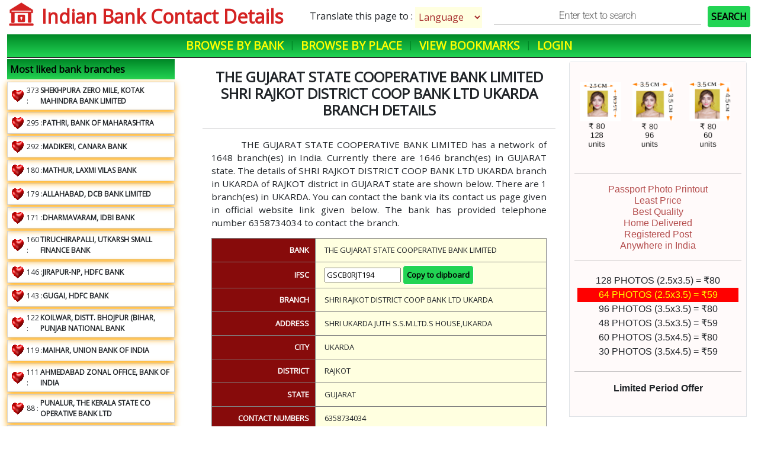

--- FILE ---
content_type: text/html; charset=UTF-8
request_url: https://bankifscmicrbranchdetails.c12.in/page.php?ifsc=GSCB0RJT194
body_size: 10586
content:

<!DOCTYPE html>
<html lang="en">

<head>
	<meta charset="UTF-8">

	<title>THE GUJARAT STATE COOPERATIVE BANK LIMITED SHRI RAJKOT DISTRICT COOP BANK LTD UKARDA branch details</title>
		<meta name="description" content="Details of THE GUJARAT STATE COOPERATIVE BANK LIMITED, SHRI RAJKOT DISTRICT COOP BANK LTD UKARDA branch with IFSC GSCB0RJT194 in UKARDA city of RAJKOT district in GUJARAT">
	
	<meta property="og:url" content="https://ifsc.c12.in/page.php?ifsc=GSCB0RJT194" />
	<meta property="og:type" content="website" />
	<meta property="og:title" content="THE GUJARAT STATE COOPERATIVE BANK LIMITED Bank Branch SHRI RAJKOT DISTRICT COOP BANK LTD UKARDA details" />
	<meta property="og:description" content="Bank details including ifsc and location." />
	<meta property="og:image" content="https://bankifscmicrbranchdetails.c12.in/favicon.png" />

		

	<script src="https://code.jquery.com/jquery-3.6.0.min.js" integrity="sha256-/xUj+3OJU5yExlq6GSYGSHk7tPXikynS7ogEvDej/m4=" crossorigin="anonymous"></script>

	<link rel="stylesheet" href="https://cdn.jsdelivr.net/npm/bootstrap@5.1.0/dist/css/bootstrap.min.css" integrity="sha384-KyZXEAg3QhqLMpG8r+8fhAXLRk2vvoC2f3B09zVXn8CA5QIVfZOJ3BCsw2P0p/We" crossorigin="anonymous">
	<script src="https://cdn.jsdelivr.net/npm/bootstrap@5.1.0/dist/js/bootstrap.min.js" integrity="sha384-cn7l7gDp0eyniUwwAZgrzD06kc/tftFf19TOAs2zVinnD/C7E91j9yyk5//jjpt/" crossorigin="anonymous"></script>
	<script src="https://cdn.jsdelivr.net/npm/bootstrap@5.1.0/dist/js/bootstrap.bundle.min.js" integrity="sha384-U1DAWAznBHeqEIlVSCgzq+c9gqGAJn5c/t99JyeKa9xxaYpSvHU5awsuZVVFIhvj" crossorigin="anonymous"></script>

	<link rel="preconnect" href="https://fonts.googleapis.com">
	<link rel="preconnect" href="https://fonts.gstatic.com" crossorigin>
	<link href="https://fonts.googleapis.com/css2?family=Roboto:wght@100&display=swap" rel="stylesheet">


	<link href="https://fonts.googleapis.com/css2?family=Open+Sans&display=swap" rel="stylesheet">
	<script async src="https://pagead2.googlesyndication.com/pagead/js/adsbygoogle.js?client=ca-pub-0837890520907452"
     crossorigin="anonymous"></script>
	



	<script defer src="js/search.js" type="text/javascript"></script>
	<script defer src="js/main.js" type="text/javascript"></script>
	<script defer src="js/logger.js" type="text/javascript"></script>
	<script defer src='js/commonmain.js'></script>


	<script>
		$(document).ready(() => {

			console.log("ready");

			initialiseLogger();

			CheckJavascriptEnabledUser();

			$("iframe").on("load", function() {
				$(this).contents().on("mousedown, mouseup, click", function() {
					console.log("logged ad click");
					$.get("logger.php?event=clicked on pp add 300x600 on page.php");
				});
			});

			window.pageurl = "https://bankifscmicrbranchdetails.c12.in/page.php?ifsc=GSCB0RJT194&";

			(() => {
				//console.log($(".translate"));

				const urlParams = new URLSearchParams(window.location.search);
				console.log(window.location);
				window.pagelang = urlParams.get('lang');
				if (window.pagelang == undefined) {
					return;
				}

				Object.values($(".translate")).forEach((item) => {
					//console.log($(item).html());
					$.post("translator.php", {
						toLang: window.pagelang,
						text: $(item).html(),
						lastupdatedate: "2022-01-01"
					}, (result) => {
						$(item).html(result);
					});
				});
			})();


			//GetBankWikipediaSummary();
		});

		function langChanged() {
			let lang = $("#langselect").val();
			if (lang.indexOf("en") == 0) {
				window.location = pageurl;
			}

			window.pageurl = window.pageurl + "lang=" + lang;
			$.get("logger.php?event=language changed");
			console.log(window.pageurl);
			window.location = window.pageurl;
		}
	</script>


	<link href="css/main.css" rel="stylesheet" type="text/css" />
	<link href="css/page.css" rel="stylesheet" type="text/css" />
</head>

<body>
	<div class='container-fluid'>
		<div id="head" class='d-flex flex-column'>
	<div class='d-flex flex-row justify-content-between'>
		<div class='d-flex flex-row align-middle'>
			<img src="/favicon.png" onclick='window.location="index.php"' class='title-img' alt="Logo"/>
			<p class='title translate' onclick='window.location="index.php"'>Indian Bank Contact Details</p>
		</div>

		<div class='d-flex flex-row justify-content-end align-middle'>
			<div class="d-flex flex-row align-items-center justify-content-center">
								<p  style="margin-top:15px;align-self:baseline;">Translate this page to : </p> &nbsp;
				<select clickprop="lang option clicked" id='langselect'   onchange="langChanged();">
					<option value="en">Language</option>
<option value='ar'>Arabic</option>
<option value='as'>Assamese</option>
<option value='bn'>Bengali</option>
<option value='en'>English</option>
<option value='gu'>Gujarati</option>
<option value='hi'>Hindi</option>	
<option value='kn'>Kannada</option>
<option value='ms'>Malay</option>
<option value='ml'>Malayalam</option>
<option value='mr'>Marathi</option>
<option value='or'>Odia</option>
<option value='pt'>Portuguese</option>
<option value='pa'>Punjabi</option>
<option value='ru'>Russian</option>
<option value='ta'>Tamil</option>
<option value='te'>Telugu</option>
<option value='tr'>Turkish</option>
<option value='ur'>Urdu</option>				</select>
			</div>
			
			<input type='text' placeholder="Enter text to search" id="searchIFSC" title="Enter text to search" class='search-input' /><a clickprop='search clicked' id='serachbutton'onclick="SearchIFSC();" style="margin:auto;"  class='translate'>SEARCH</a>
		</div>
	</div>

    <div id="menu" class="d-flex justify-content-center align-bottom">
		<a href='index.php' clickprop='browse by bank' class='translate'>Browse by Bank</a> |
		<a clickprop='browse by place' href='place.php' class='translate'>Browse by Place</a> |
		<!--a href="">Telephone Directory</a> | -->
		<a clickprop='bookmark menu item clicked' href="bookmarks.php" class='translate'>View Bookmarks</a> |
		<a href='login.php' clickprop='login clicked' class='translate'>Login</a>	</div>
</div>

		<div id="body" class='d-flex flex-row'>
			<div id="left" class="bodydivs col-3">
    <div class="d-flex flex-column " style="width:100%">
	<div class="leftdivheader translate">Most liked bank branches</div>

	    	<div class='fontsize12  mt-1 d-flex flex-row align-items-center p0' style='border:1px solid lightgray;padding:5px;cursor: pointer;width:90%;box-shadow: 0px 3px 10px orange;' onclick='window.location="page.php?ifsc=KKBK0005967"'>
    	
	    <div class="d-flex flex-row align-items-center" style='min-width: 50px;'>
			<video autoplay muted style="width:24px;height:24px;" >
			    <source src="imgs/animatedheart.webm" type="video/mp4">
			</video>
			&nbsp;
			<span>373 : </span>
		</div>
		<span class='translate ml-1' style='font-weight:bold;'><b>SHEKHPURA ZERO MILE, KOTAK MAHINDRA BANK LIMITED </b></span>
		
	   
    	    
    	</div>
	        	<div class='fontsize12  mt-1 d-flex flex-row align-items-center p0' style='border:1px solid lightgray;padding:5px;cursor: pointer;width:90%;box-shadow: 0px 3px 10px orange;' onclick='window.location="page.php?ifsc=MAHB0000770"'>
    	
	    <div class="d-flex flex-row align-items-center" style='min-width: 50px;'>
			<video autoplay muted style="width:24px;height:24px;" >
			    <source src="imgs/animatedheart.webm" type="video/mp4">
			</video>
			&nbsp;
			<span>295 : </span>
		</div>
		<span class='translate ml-1' style='font-weight:bold;'><b>PATHRI, BANK OF MAHARASHTRA </b></span>
		
	   
    	    
    	</div>
	        	<div class='fontsize12  mt-1 d-flex flex-row align-items-center p0' style='border:1px solid lightgray;padding:5px;cursor: pointer;width:90%;box-shadow: 0px 3px 10px orange;' onclick='window.location="page.php?ifsc=CNRB0000517"'>
    	
	    <div class="d-flex flex-row align-items-center" style='min-width: 50px;'>
			<video autoplay muted style="width:24px;height:24px;" >
			    <source src="imgs/animatedheart.webm" type="video/mp4">
			</video>
			&nbsp;
			<span>292 : </span>
		</div>
		<span class='translate ml-1' style='font-weight:bold;'><b>MADIKERI, CANARA BANK </b></span>
		
	   
    	    
    	</div>
	        	<div class='fontsize12  mt-1 d-flex flex-row align-items-center p0' style='border:1px solid lightgray;padding:5px;cursor: pointer;width:90%;box-shadow: 0px 3px 10px orange;' onclick='window.location="page.php?ifsc=LAVB0000458"'>
    	
	    <div class="d-flex flex-row align-items-center" style='min-width: 50px;'>
			<video autoplay muted style="width:24px;height:24px;" >
			    <source src="imgs/animatedheart.webm" type="video/mp4">
			</video>
			&nbsp;
			<span>180 : </span>
		</div>
		<span class='translate ml-1' style='font-weight:bold;'><b>MATHUR, LAXMI VILAS BANK </b></span>
		
	   
    	    
    	</div>
	        	<div class='fontsize12  mt-1 d-flex flex-row align-items-center p0' style='border:1px solid lightgray;padding:5px;cursor: pointer;width:90%;box-shadow: 0px 3px 10px orange;' onclick='window.location="page.php?ifsc=DCBL0000396"'>
    	
	    <div class="d-flex flex-row align-items-center" style='min-width: 50px;'>
			<video autoplay muted style="width:24px;height:24px;" >
			    <source src="imgs/animatedheart.webm" type="video/mp4">
			</video>
			&nbsp;
			<span>179 : </span>
		</div>
		<span class='translate ml-1' style='font-weight:bold;'><b>ALLAHABAD, DCB BANK LIMITED </b></span>
		
	   
    	    
    	</div>
	        	<div class='fontsize12  mt-1 d-flex flex-row align-items-center p0' style='border:1px solid lightgray;padding:5px;cursor: pointer;width:90%;box-shadow: 0px 3px 10px orange;' onclick='window.location="page.php?ifsc=IBKL0001795"'>
    	
	    <div class="d-flex flex-row align-items-center" style='min-width: 50px;'>
			<video autoplay muted style="width:24px;height:24px;" >
			    <source src="imgs/animatedheart.webm" type="video/mp4">
			</video>
			&nbsp;
			<span>171 : </span>
		</div>
		<span class='translate ml-1' style='font-weight:bold;'><b>DHARMAVARAM, IDBI BANK </b></span>
		
	   
    	    
    	</div>
	        	<div class='fontsize12  mt-1 d-flex flex-row align-items-center p0' style='border:1px solid lightgray;padding:5px;cursor: pointer;width:90%;box-shadow: 0px 3px 10px orange;' onclick='window.location="page.php?ifsc=UTKS0001644"'>
    	
	    <div class="d-flex flex-row align-items-center" style='min-width: 50px;'>
			<video autoplay muted style="width:24px;height:24px;" >
			    <source src="imgs/animatedheart.webm" type="video/mp4">
			</video>
			&nbsp;
			<span>160 : </span>
		</div>
		<span class='translate ml-1' style='font-weight:bold;'><b>TIRUCHIRAPALLI, UTKARSH SMALL FINANCE BANK </b></span>
		
	   
    	    
    	</div>
	        	<div class='fontsize12  mt-1 d-flex flex-row align-items-center p0' style='border:1px solid lightgray;padding:5px;cursor: pointer;width:90%;box-shadow: 0px 3px 10px orange;' onclick='window.location="page.php?ifsc=HDFC0005570"'>
    	
	    <div class="d-flex flex-row align-items-center" style='min-width: 50px;'>
			<video autoplay muted style="width:24px;height:24px;" >
			    <source src="imgs/animatedheart.webm" type="video/mp4">
			</video>
			&nbsp;
			<span>146 : </span>
		</div>
		<span class='translate ml-1' style='font-weight:bold;'><b>JIRAPUR-NP, HDFC BANK </b></span>
		
	   
    	    
    	</div>
	        	<div class='fontsize12  mt-1 d-flex flex-row align-items-center p0' style='border:1px solid lightgray;padding:5px;cursor: pointer;width:90%;box-shadow: 0px 3px 10px orange;' onclick='window.location="page.php?ifsc=HDFC0002410"'>
    	
	    <div class="d-flex flex-row align-items-center" style='min-width: 50px;'>
			<video autoplay muted style="width:24px;height:24px;" >
			    <source src="imgs/animatedheart.webm" type="video/mp4">
			</video>
			&nbsp;
			<span>143 : </span>
		</div>
		<span class='translate ml-1' style='font-weight:bold;'><b>GUGAI, HDFC BANK </b></span>
		
	   
    	    
    	</div>
	        	<div class='fontsize12  mt-1 d-flex flex-row align-items-center p0' style='border:1px solid lightgray;padding:5px;cursor: pointer;width:90%;box-shadow: 0px 3px 10px orange;' onclick='window.location="page.php?ifsc=PUNB0072500"'>
    	
	    <div class="d-flex flex-row align-items-center" style='min-width: 50px;'>
			<video autoplay muted style="width:24px;height:24px;" >
			    <source src="imgs/animatedheart.webm" type="video/mp4">
			</video>
			&nbsp;
			<span>122 : </span>
		</div>
		<span class='translate ml-1' style='font-weight:bold;'><b>KOILWAR, DISTT. BHOJPUR (BIHAR, PUNJAB NATIONAL BANK </b></span>
		
	   
    	    
    	</div>
	        	<div class='fontsize12  mt-1 d-flex flex-row align-items-center p0' style='border:1px solid lightgray;padding:5px;cursor: pointer;width:90%;box-shadow: 0px 3px 10px orange;' onclick='window.location="page.php?ifsc=UBIN0929301"'>
    	
	    <div class="d-flex flex-row align-items-center" style='min-width: 50px;'>
			<video autoplay muted style="width:24px;height:24px;" >
			    <source src="imgs/animatedheart.webm" type="video/mp4">
			</video>
			&nbsp;
			<span>119 : </span>
		</div>
		<span class='translate ml-1' style='font-weight:bold;'><b>MAIHAR, UNION BANK OF INDIA </b></span>
		
	   
    	    
    	</div>
	        	<div class='fontsize12  mt-1 d-flex flex-row align-items-center p0' style='border:1px solid lightgray;padding:5px;cursor: pointer;width:90%;box-shadow: 0px 3px 10px orange;' onclick='window.location="page.php?ifsc=BKID000ZO32"'>
    	
	    <div class="d-flex flex-row align-items-center" style='min-width: 50px;'>
			<video autoplay muted style="width:24px;height:24px;" >
			    <source src="imgs/animatedheart.webm" type="video/mp4">
			</video>
			&nbsp;
			<span>111 : </span>
		</div>
		<span class='translate ml-1' style='font-weight:bold;'><b>AHMEDABAD ZONAL OFFICE, BANK OF INDIA </b></span>
		
	   
    	    
    	</div>
	        	<div class='fontsize12  mt-1 d-flex flex-row align-items-center p0' style='border:1px solid lightgray;padding:5px;cursor: pointer;width:90%;box-shadow: 0px 3px 10px orange;' onclick='window.location="page.php?ifsc=KSBK0001157"'>
    	
	    <div class="d-flex flex-row align-items-center" style='min-width: 50px;'>
			<video autoplay muted style="width:24px;height:24px;" >
			    <source src="imgs/animatedheart.webm" type="video/mp4">
			</video>
			&nbsp;
			<span>88 : </span>
		</div>
		<span class='translate ml-1' style='font-weight:bold;'><b>PUNALUR, THE KERALA STATE CO OPERATIVE BANK LTD </b></span>
		
	   
    	    
    	</div>
	        	<div class='fontsize12  mt-1 d-flex flex-row align-items-center p0' style='border:1px solid lightgray;padding:5px;cursor: pointer;width:90%;box-shadow: 0px 3px 10px orange;' onclick='window.location="page.php?ifsc=YESB0001212"'>
    	
	    <div class="d-flex flex-row align-items-center" style='min-width: 50px;'>
			<video autoplay muted style="width:24px;height:24px;" >
			    <source src="imgs/animatedheart.webm" type="video/mp4">
			</video>
			&nbsp;
			<span>82 : </span>
		</div>
		<span class='translate ml-1' style='font-weight:bold;'><b>MUZAFFARPUR, YES BANK </b></span>
		
	   
    	    
    	</div>
	        	<div class='fontsize12  mt-1 d-flex flex-row align-items-center p0' style='border:1px solid lightgray;padding:5px;cursor: pointer;width:90%;box-shadow: 0px 3px 10px orange;' onclick='window.location="page.php?ifsc=UTIB0000873"'>
    	
	    <div class="d-flex flex-row align-items-center" style='min-width: 50px;'>
			<video autoplay muted style="width:24px;height:24px;" >
			    <source src="imgs/animatedheart.webm" type="video/mp4">
			</video>
			&nbsp;
			<span>80 : </span>
		</div>
		<span class='translate ml-1' style='font-weight:bold;'><b>BIHARSHARIF, AXIS BANK </b></span>
		
	   
    	    
    	</div>
	        	<div class='fontsize12  mt-1 d-flex flex-row align-items-center p0' style='border:1px solid lightgray;padding:5px;cursor: pointer;width:90%;box-shadow: 0px 3px 10px orange;' onclick='window.location="page.php?ifsc=UBIN0824798"'>
    	
	    <div class="d-flex flex-row align-items-center" style='min-width: 50px;'>
			<video autoplay muted style="width:24px;height:24px;" >
			    <source src="imgs/animatedheart.webm" type="video/mp4">
			</video>
			&nbsp;
			<span>77 : </span>
		</div>
		<span class='translate ml-1' style='font-weight:bold;'><b>CHOMU, UNION BANK OF INDIA </b></span>
		
	   
    	    
    	</div>
	        	<div class='fontsize12  mt-1 d-flex flex-row align-items-center p0' style='border:1px solid lightgray;padding:5px;cursor: pointer;width:90%;box-shadow: 0px 3px 10px orange;' onclick='window.location="page.php?ifsc=IDIB000C629"'>
    	
	    <div class="d-flex flex-row align-items-center" style='min-width: 50px;'>
			<video autoplay muted style="width:24px;height:24px;" >
			    <source src="imgs/animatedheart.webm" type="video/mp4">
			</video>
			&nbsp;
			<span>75 : </span>
		</div>
		<span class='translate ml-1' style='font-weight:bold;'><b>PRAYAGRAJ, CIVIL LINES, INDIAN BANK </b></span>
		
	   
    	    
    	</div>
	        	<div class='fontsize12  mt-1 d-flex flex-row align-items-center p0' style='border:1px solid lightgray;padding:5px;cursor: pointer;width:90%;box-shadow: 0px 3px 10px orange;' onclick='window.location="page.php?ifsc=DCBL0000172"'>
    	
	    <div class="d-flex flex-row align-items-center" style='min-width: 50px;'>
			<video autoplay muted style="width:24px;height:24px;" >
			    <source src="imgs/animatedheart.webm" type="video/mp4">
			</video>
			&nbsp;
			<span>72 : </span>
		</div>
		<span class='translate ml-1' style='font-weight:bold;'><b>COIMBATORE, DCB BANK LIMITED </b></span>
		
	   
    	    
    	</div>
	        	<div class='fontsize12  mt-1 d-flex flex-row align-items-center p0' style='border:1px solid lightgray;padding:5px;cursor: pointer;width:90%;box-shadow: 0px 3px 10px orange;' onclick='window.location="page.php?ifsc=SCBL0036104"'>
    	
	    <div class="d-flex flex-row align-items-center" style='min-width: 50px;'>
			<video autoplay muted style="width:24px;height:24px;" >
			    <source src="imgs/animatedheart.webm" type="video/mp4">
			</video>
			&nbsp;
			<span>70 : </span>
		</div>
		<span class='translate ml-1' style='font-weight:bold;'><b>ADVANT NAVIS BUSINESS PARK, STANDARD CHARTERED BANK </b></span>
		
	   
    	    
    	</div>
	        	<div class='fontsize12  mt-1 d-flex flex-row align-items-center p0' style='border:1px solid lightgray;padding:5px;cursor: pointer;width:90%;box-shadow: 0px 3px 10px orange;' onclick='window.location="page.php?ifsc=UTIB0001808"'>
    	
	    <div class="d-flex flex-row align-items-center" style='min-width: 50px;'>
			<video autoplay muted style="width:24px;height:24px;" >
			    <source src="imgs/animatedheart.webm" type="video/mp4">
			</video>
			&nbsp;
			<span>56 : </span>
		</div>
		<span class='translate ml-1' style='font-weight:bold;'><b>AMBERPET, AXIS BANK </b></span>
		
	   
    	    
    	</div>
	    	    


    </div>
    
    
    
</div>
			<div id="content" class="bodydivs col-6  p-3">


				<h2 class='translate'>the gujarat state cooperative bank limited shri rajkot district coop bank ltd ukarda branch details</h2>
				<hr />

				<p class='para1 translate'>THE GUJARAT STATE COOPERATIVE BANK LIMITED has a network of 1648 branch(es) in India.  Currently there are 1646 branch(es) in GUJARAT state.  The details of SHRI RAJKOT DISTRICT COOP BANK LTD UKARDA branch in UKARDA of RAJKOT district in GUJARAT state are shown below.  There are 1 branch(es) in UKARDA.  You can contact the bank via its contact us page given in official website link given below.  The bank has  provided telephone number 6358734034 to contact the branch.</p>
				
				<table vocab="http://schema.org/" typeof="Organization" class='detailtable'>
					<tr>
						<td class='translate'>Bank</td>
						<td class='translate' property="parentOrganization">THE GUJARAT STATE COOPERATIVE BANK LIMITED</td>
					</tr>
					<tr>
						<td class='translate'> IFSC</td>
						<td class='translate' property='identifier'><input type='text' id='ifscTd' value='GSCB0RJT194' readonly="readonly" /> <button style='display:inline-block;' onclick='CopyToClipIFSC();'>Copy to clipboard</button></td>
					</tr>
					<tr>
						<td class='translate'>Branch</td>
						<td class='translate' property='name'>SHRI RAJKOT DISTRICT COOP BANK LTD UKARDA</td>
					</tr>
					<tr>
						<td class='translate'>Address</td>
						<td class='translate' property='address'>SHRI UKARDA JUTH S.S.M.LTD.S HOUSE,UKARDA</td>
					</tr>
					<tr>
						<td class='translate'>City</td>
						<td class='translate' property='city'>UKARDA</td>
					</tr>
					<tr>
						<td class='translate'>District</td>
						<td class='translate' property='district'>RAJKOT</td>
					</tr>
					<tr>
						<td class='translate'>State</td>
						<td class='translate' propert='state'>GUJARAT</td>
					</tr>
					<tr>
						<td class='translate'>Contact Numbers</td>
						<td class='translate' property='telephone'>6358734034</td>
					</tr>

				</table>
				<br />
				<h3 class='translate'>Verify above given details at following site: <a clickprop="verification link clicked" href='https://www.rbi.org.in/Scripts/IFSCMICRDetails.aspx' target="_blank">Official RBI Records</a></h3>
				<hr />
				<div id="socialtable" class='d-flex flex-row justify-content-around align-items-center mt-2'>
					<div style='display:flex;align-items: center;justify-content: center;cursor:pointer;' onclick='incrementLikeCounter("GSCB0RJT194");'>
												<video autoplay muted loop style="width:36px;height:auto;">
							<source src="imgs/animatedheart.webm" type="video/mp4">
						</video>
						&nbsp; <span style='color:#D42222;' id='likecounter'></span>
					</div>
					<div clickprop='twittertdclicked'>
						<a href="https://twitter.com/intent/tweet?text=THE GUJARAT STATE COOPERATIVE BANK LIMITED Bank, Branch SHRI RAJKOT DISTRICT COOP BANK LTD UKARDA&hashtags=GSCB0RJT194&url=https%3A%2F%2Fifsc.c12.in%2Fpage.php%3Fifsc%3DGSCB0RJT194" class="twitter-mention-button" data-size="large" data-related="@MirageWebStudio" data-show-count="true">Tweet this page</a>
						<script async src="https://platform.twitter.com/widgets.js" charset="utf-8"></script>
					</div>
					<div>
						<span>
							<a class='button email d-flex flex-row align-items-center translate' clickprop='emailclicked' onclick="emailThisPage('GSCB0RJT194')">
								<img src='imgs/email.webp' style="width:22px;height:auto;"> &nbsp;
								Email this page
							</a>
						</span>
					</div>
					<div>
						<button class='button translate' style="font-size:12px;padding:5px;" clickprop='bookmarklinkclicked' onclick="bookmark('GSCB0RJT194')">Bookmark</button>
					</div>
				</div>
				<hr />
				<div>
					<div class='d-flex flex-row align-items-center justify-content-around'>
						<p style='color:#D42222;font-size:14px;' class='translate'>Share this page on mobile by scanning the QRCode</p>
						<img src="qrc.php?ifsc=GSCB0RJT194&bank=THE GUJARAT STATE COOPERATIVE BANK LIMITED&branch=SHRI RAJKOT DISTRICT COOP BANK LTD UKARDA" style="border:1px solid #D42222 !important;width:120px;height:auto;">
					</div>
				</div>
				<hr />
				<br />

				<div id='commentdiv' class="d-flex flex-column ">
					<h4 class='translate'>User Comments</h4>
					<div class="commentdiv d-flex flex-column border">

											</div>
					<br /><br /><br />
					<div id="newcommentdiv" class='mt-3'>
													<div class='d-flex flex-row align-items-center translate'>Please login to enter your comment. &nbsp; <a href="login.php" class="button">Login</a></div>

						
					</div>
				</div>

				<br />
				<br />
				<p class='translate'><i>(Maps may not accurately show actual locations for some banks)</i></p>
				<!--iframe id="map" frameborder="0" style="border:0" src="https://www.google.com/maps/embed/v1/search?q=&key=AIzaSyDQeeLwioucE1o1EYgdjifg_tC8dD4EeAs" allowfullscreen></iframe-->
				<iframe id="map" frameborder="0" style="border:0" src="https://www.google.com/maps/embed/v1/place?q=THE+GUJARAT+STATE+COOPERATIVE+BANK+LIMITED%2BSHRI+UKARDA+JUTH+S.S.M.LTD.S+HOUSE%2CUKARDA&key=AIzaSyDQeeLwioucE1o1EYgdjifg_tC8dD4EeAs" allowfullscreen></iframe>
				<br />
				<hr />
				<br /><br />
				<h2 class='translate border-bottom mb-3 '>Some trivia from Wikipedia</h2>
				

				<div class='translate'>
					<br/><h3  class='translate'>Useful links / information.</h3><div class='keyheader'>OFFICIAL WEBSITE</div><div class='keyvalue'><a href='https://gscbank.co.in/' target='_blank'>https://gscbank.co.in/</a><button class='floatRight' onclick='NonWorkingLink("OFFICIAL WEBSITE")'>Report non working link</button></div><div class='keyheader'>ONLINE LOAN APPLICATION</div><div class='keyvalue'><a href='https://gscbank.co.in/products/loan-and-advances/' target='_blank'>https://gscbank.co.in/products/loan-and-advances/</a><button class='floatRight' onclick='NonWorkingLink("ONLINE LOAN APPLICATION")'>Report non working link</button></div>				</div>
				<br />

									<hr />
					<div class='NearByBankView' id='selectedBankNearby'>

						<h3 class='translate'>THE GUJARAT STATE COOPERATIVE BANK LIMITED has following 174 branches in  RAJKOT district of GUJARAT state.</h3><table><thead class='tablehead translate'><tr><td>Branch Name</td><td>Click to View</td></tr></thead><tr><td class='translate'>RAJKOT DISTRICT CENTRAL CO-OP. BANK LTD.</td><td><a class='button' clickprop='viewclicked:GSCB0RJT001' href='https://bankifscmicrbranchdetails.c12.in/page.php?ifsc=GSCB0RJT001'> GSCB0RJT001</a></td></tr><tr><td class='translate'>SHRI RAJKOT DISTRICT CO-OP. BANK LTD. GRAMYA RAJKOT</td><td><a class='button' clickprop='viewclicked:GSCB0RJT002' href='https://bankifscmicrbranchdetails.c12.in/page.php?ifsc=GSCB0RJT002'> GSCB0RJT002</a></td></tr><tr><td class='translate'>SHRI RAJKOT DISTRICT CO-OP. BANK LTD JETPUR KATHI MAIN</td><td><a class='button' clickprop='viewclicked:GSCB0RJT003' href='https://bankifscmicrbranchdetails.c12.in/page.php?ifsc=GSCB0RJT003'> GSCB0RJT003</a></td></tr><tr><td class='translate'>SHRI RAJKOT DISTRICT CO-OP. BANK LTD. TOWER CHOWK JASDAN</td><td><a class='button' clickprop='viewclicked:GSCB0RJT004' href='https://bankifscmicrbranchdetails.c12.in/page.php?ifsc=GSCB0RJT004'> GSCB0RJT004</a></td></tr><tr><td class='translate'>SHRI RAJKOT DISTRICT CO-OP. BANK LTD. UPLETA MAIN</td><td><a class='button' clickprop='viewclicked:GSCB0RJT005' href='https://bankifscmicrbranchdetails.c12.in/page.php?ifsc=GSCB0RJT005'> GSCB0RJT005</a></td></tr><tr><td class='translate'>SHRI RAJKOT DISTRICT CO-OP. BANK LTD. DHORAJI MAIN</td><td><a class='button' clickprop='viewclicked:GSCB0RJT006' href='https://bankifscmicrbranchdetails.c12.in/page.php?ifsc=GSCB0RJT006'> GSCB0RJT006</a></td></tr><tr><td class='translate'>SHRI RAJKOT DISTRICT CO-OP. BANK LTD. GONDAL TOWAN HALL</td><td><a class='button' clickprop='viewclicked:GSCB0RJT007' href='https://bankifscmicrbranchdetails.c12.in/page.php?ifsc=GSCB0RJT007'> GSCB0RJT007</a></td></tr><tr><td class='translate'>SHRI RAJKOT DISTRICT CO-OP. BANK LTD. PADDHARI BR.</td><td><a class='button' clickprop='viewclicked:GSCB0RJT008' href='https://bankifscmicrbranchdetails.c12.in/page.php?ifsc=GSCB0RJT008'> GSCB0RJT008</a></td></tr><tr><td class='translate'>SHRI RAJKOT DISTRICT CO-OP. BANK LTD. KOTDA SANGANI</td><td><a class='button' clickprop='viewclicked:GSCB0RJT009' href='https://bankifscmicrbranchdetails.c12.in/page.php?ifsc=GSCB0RJT009'> GSCB0RJT009</a></td></tr><tr><td class='translate'>SHRI RAJKOT DISTRICT CO-OP. BANK LTD. JAM KANDORANA MAIN</td><td><a class='button' clickprop='viewclicked:GSCB0RJT010' href='https://bankifscmicrbranchdetails.c12.in/page.php?ifsc=GSCB0RJT010'> GSCB0RJT010</a></td></tr><tr><td class='translate'>SHRI RAJKOT DISTRICT CO-OP. BANK LTD. VINCHHIYA</td><td><a class='button' clickprop='viewclicked:GSCB0RJT011' href='https://bankifscmicrbranchdetails.c12.in/page.php?ifsc=GSCB0RJT011'> GSCB0RJT011</a></td></tr><tr><td class='translate'>SHRI RAJKOT DISTRICT CO-OP. BANK LTD. BHAYAVADAR BR.</td><td><a class='button' clickprop='viewclicked:GSCB0RJT013' href='https://bankifscmicrbranchdetails.c12.in/page.php?ifsc=GSCB0RJT013'> GSCB0RJT013</a></td></tr><tr><td class='translate'>SHRI RAJKOT DISTRICT CO-OP. BANK LTD. DERDI KUMBHAJI</td><td><a class='button' clickprop='viewclicked:GSCB0RJT017' href='https://bankifscmicrbranchdetails.c12.in/page.php?ifsc=GSCB0RJT017'> GSCB0RJT017</a></td></tr><tr><td class='translate'>SHRI RAJKOT DISTRICT CO-OP. BANK LTD. MOVIYA</td><td><a class='button' clickprop='viewclicked:GSCB0RJT018' href='https://bankifscmicrbranchdetails.c12.in/page.php?ifsc=GSCB0RJT018'> GSCB0RJT018</a></td></tr><tr><td class='translate'>SHRI RAJKOT DISTRICT CO-OP. BANK LTD. MOTIMARAD</td><td><a class='button' clickprop='viewclicked:GSCB0RJT019' href='https://bankifscmicrbranchdetails.c12.in/page.php?ifsc=GSCB0RJT019'> GSCB0RJT019</a></td></tr><tr><td class='translate'>SHRI RAJKOT DISTRICT CO-OP. BANK LTD. SUPEDI</td><td><a class='button' clickprop='viewclicked:GSCB0RJT020' href='https://bankifscmicrbranchdetails.c12.in/page.php?ifsc=GSCB0RJT020'> GSCB0RJT020</a></td></tr><tr><td class='translate'>SHRI RAJKOT DISTRICT CO-OP. BANK LTD. BEDIPARA</td><td><a class='button' clickprop='viewclicked:GSCB0RJT021' href='https://bankifscmicrbranchdetails.c12.in/page.php?ifsc=GSCB0RJT021'> GSCB0RJT021</a></td></tr><tr><td class='translate'>SHRI RAJKOT DISTRICT CO-OP. BANK LTD. SARDHAR BR.</td><td><a class='button' clickprop='viewclicked:GSCB0RJT022' href='https://bankifscmicrbranchdetails.c12.in/page.php?ifsc=GSCB0RJT022'> GSCB0RJT022</a></td></tr><tr><td class='translate'>SHRI RAJKOT DISTRICT CO-OP. BANK LTD. LODHIKA</td><td><a class='button' clickprop='viewclicked:GSCB0RJT023' href='https://bankifscmicrbranchdetails.c12.in/page.php?ifsc=GSCB0RJT023'> GSCB0RJT023</a></td></tr><tr><td class='translate'>SHRI RAJKOT DISTRICT CO-OP. BANK LTD. SULTANPUR</td><td><a class='button' clickprop='viewclicked:GSCB0RJT024' href='https://bankifscmicrbranchdetails.c12.in/page.php?ifsc=GSCB0RJT024'> GSCB0RJT024</a></td></tr><tr><td class='translate'>SHRI RAJKOT DISTRICT CO-OP. BANK LTD. GOMTA</td><td><a class='button' clickprop='viewclicked:GSCB0RJT025' href='https://bankifscmicrbranchdetails.c12.in/page.php?ifsc=GSCB0RJT025'> GSCB0RJT025</a></td></tr><tr><td class='translate'>SHRI RAJKOT DISTRICT CO-OP. BANK LTD. SATODAD</td><td><a class='button' clickprop='viewclicked:GSCB0RJT026' href='https://bankifscmicrbranchdetails.c12.in/page.php?ifsc=GSCB0RJT026'> GSCB0RJT026</a></td></tr><tr><td class='translate'>SHRI RAJKOT DISTRICT CO-OP. BANK LTD. PATANVAV</td><td><a class='button' clickprop='viewclicked:GSCB0RJT028' href='https://bankifscmicrbranchdetails.c12.in/page.php?ifsc=GSCB0RJT028'> GSCB0RJT028</a></td></tr><tr><td class='translate'>SHRI RAJKOT DISTRICT CO-OP. BANK LTD. MOTA DADVA</td><td><a class='button' clickprop='viewclicked:GSCB0RJT029' href='https://bankifscmicrbranchdetails.c12.in/page.php?ifsc=GSCB0RJT029'> GSCB0RJT029</a></td></tr><tr><td class='translate'>SHRI RAJKOT DISTRICT CO-OP. BANK LTD. VASAVAD</td><td><a class='button' clickprop='viewclicked:GSCB0RJT030' href='https://bankifscmicrbranchdetails.c12.in/page.php?ifsc=GSCB0RJT030'> GSCB0RJT030</a></td></tr><tr><td class='translate'>SHRI RAJKOT DISTRICT CO-OP. BANK LTD. DHANK BR.</td><td><a class='button' clickprop='viewclicked:GSCB0RJT033' href='https://bankifscmicrbranchdetails.c12.in/page.php?ifsc=GSCB0RJT033'> GSCB0RJT033</a></td></tr><tr><td class='translate'>SHRI RAJKOT DISTRICT CO-OP. BANK LTD. BHADLA</td><td><a class='button' clickprop='viewclicked:GSCB0RJT035' href='https://bankifscmicrbranchdetails.c12.in/page.php?ifsc=GSCB0RJT035'> GSCB0RJT035</a></td></tr><tr><td class='translate'>SHRI RAJKOT DISTRICT CO-OP. BANK LTD. JETALSAR</td><td><a class='button' clickprop='viewclicked:GSCB0RJT036' href='https://bankifscmicrbranchdetails.c12.in/page.php?ifsc=GSCB0RJT036'> GSCB0RJT036</a></td></tr><tr><td class='translate'>SHRI RAJKOT DISTRICT CO-OP. BANK LTD. VIRPUR JALARAM</td><td><a class='button' clickprop='viewclicked:GSCB0RJT038' href='https://bankifscmicrbranchdetails.c12.in/page.php?ifsc=GSCB0RJT038'> GSCB0RJT038</a></td></tr><tr><td class='translate'>SHRI RAJKOT DISTRICT CO-OP. BANK LTD. MOTI PANELI BR.</td><td><a class='button' clickprop='viewclicked:GSCB0RJT039' href='https://bankifscmicrbranchdetails.c12.in/page.php?ifsc=GSCB0RJT039'> GSCB0RJT039</a></td></tr><tr><td class='translate'>SHRI RAJKOT DISTRICT CO-OP. BANK LTD. KOLKI BR.</td><td><a class='button' clickprop='viewclicked:GSCB0RJT040' href='https://bankifscmicrbranchdetails.c12.in/page.php?ifsc=GSCB0RJT040'> GSCB0RJT040</a></td></tr><tr><td class='translate'>SHRI RAJKOT DISTRICT CO-OP. BANK LTD. AMARNAGAR</td><td><a class='button' clickprop='viewclicked:GSCB0RJT041' href='https://bankifscmicrbranchdetails.c12.in/page.php?ifsc=GSCB0RJT041'> GSCB0RJT041</a></td></tr><tr><td class='translate'>SHRI RAJKOT DISTRICT CO-OP. BANK LTD. KOLITHAD</td><td><a class='button' clickprop='viewclicked:GSCB0RJT042' href='https://bankifscmicrbranchdetails.c12.in/page.php?ifsc=GSCB0RJT042'> GSCB0RJT042</a></td></tr><tr><td class='translate'>SHRI RAJKOT DISTRICT CO-OP. BANK LTD. SANATHALI</td><td><a class='button' clickprop='viewclicked:GSCB0RJT043' href='https://bankifscmicrbranchdetails.c12.in/page.php?ifsc=GSCB0RJT043'> GSCB0RJT043</a></td></tr><tr><td class='translate'>SHRI RAJKOT DISTRICT CO-OP. BANK LTD. ATKOT</td><td><a class='button' clickprop='viewclicked:GSCB0RJT045' href='https://bankifscmicrbranchdetails.c12.in/page.php?ifsc=GSCB0RJT045'> GSCB0RJT045</a></td></tr><tr><td class='translate'>SHRI RAJKOT DISTRICT CO-OP. BANK LTD. SHIVRAJGADH</td><td><a class='button' clickprop='viewclicked:GSCB0RJT046' href='https://bankifscmicrbranchdetails.c12.in/page.php?ifsc=GSCB0RJT046'> GSCB0RJT046</a></td></tr><tr><td class='translate'>SHRI RAJKOT DISTRICT CO-OP. BANK LTD. SARAPDAD</td><td><a class='button' clickprop='viewclicked:GSCB0RJT047' href='https://bankifscmicrbranchdetails.c12.in/page.php?ifsc=GSCB0RJT047'> GSCB0RJT047</a></td></tr><tr><td class='translate'>SHRI RAJKOT DISTRICT CO-OP. BANK LTD. KALANA</td><td><a class='button' clickprop='viewclicked:GSCB0RJT048' href='https://bankifscmicrbranchdetails.c12.in/page.php?ifsc=GSCB0RJT048'> GSCB0RJT048</a></td></tr><tr><td class='translate'>SHRI RAJKOT DISTRICT CO-OP. BANK LTD. CHARAKHADI</td><td><a class='button' clickprop='viewclicked:GSCB0RJT049' href='https://bankifscmicrbranchdetails.c12.in/page.php?ifsc=GSCB0RJT049'> GSCB0RJT049</a></td></tr><tr><td class='translate'>SHRI RAJKOT DISTRICT CO-OP. BANK LTD. RAMOD</td><td><a class='button' clickprop='viewclicked:GSCB0RJT050' href='https://bankifscmicrbranchdetails.c12.in/page.php?ifsc=GSCB0RJT050'> GSCB0RJT050</a></td></tr><tr><td class='translate'>SHRI RAJKOT DISTRICT CO-OP. BANK LTD. CHITRAVAD</td><td><a class='button' clickprop='viewclicked:GSCB0RJT052' href='https://bankifscmicrbranchdetails.c12.in/page.php?ifsc=GSCB0RJT052'> GSCB0RJT052</a></td></tr><tr><td class='translate'>SHRI RAJKOT DISTRICT CO-OP. BANK LTD. KUVADAVA BR.</td><td><a class='button' clickprop='viewclicked:GSCB0RJT054' href='https://bankifscmicrbranchdetails.c12.in/page.php?ifsc=GSCB0RJT054'> GSCB0RJT054</a></td></tr><tr><td class='translate'>SHRI RAJKOT DISTRICT CO-OP. BANK LTD. VADODAR</td><td><a class='button' clickprop='viewclicked:GSCB0RJT055' href='https://bankifscmicrbranchdetails.c12.in/page.php?ifsc=GSCB0RJT055'> GSCB0RJT055</a></td></tr><tr><td class='translate'>SHRI RAJKOT DISTRICT CO-OP. BANK LTD. KHAJURDA</td><td><a class='button' clickprop='viewclicked:GSCB0RJT056' href='https://bankifscmicrbranchdetails.c12.in/page.php?ifsc=GSCB0RJT056'> GSCB0RJT056</a></td></tr><tr><td class='translate'>SHRI RAJKOT DISTRICT CO-OP. BANK LTD. JIN PLOT DHORAJI</td><td><a class='button' clickprop='viewclicked:GSCB0RJT057' href='https://bankifscmicrbranchdetails.c12.in/page.php?ifsc=GSCB0RJT057'> GSCB0RJT057</a></td></tr><tr><td class='translate'>SHRI RAJKOT DISTRICT CO-OP. BANK LTD. GONDAL MAIN HIRAK</td><td><a class='button' clickprop='viewclicked:GSCB0RJT058' href='https://bankifscmicrbranchdetails.c12.in/page.php?ifsc=GSCB0RJT058'> GSCB0RJT058</a></td></tr><tr><td class='translate'>SHRI RAJKOT DISTRICT CO-OP. BANK LTD. SARDAR GONDAL</td><td><a class='button' clickprop='viewclicked:GSCB0RJT059' href='https://bankifscmicrbranchdetails.c12.in/page.php?ifsc=GSCB0RJT059'> GSCB0RJT059</a></td></tr><tr><td class='translate'>SHRI RAJKOT DISTRICT CO-OP. BANK LTD. KASTURBADHAM BR.</td><td><a class='button' clickprop='viewclicked:GSCB0RJT060' href='https://bankifscmicrbranchdetails.c12.in/page.php?ifsc=GSCB0RJT060'> GSCB0RJT060</a></td></tr><tr><td class='translate'>SHRI RAJKOT DISTRICT CO-OP. BANK LTD. NAGVADAR BR.</td><td><a class='button' clickprop='viewclicked:GSCB0RJT062' href='https://bankifscmicrbranchdetails.c12.in/page.php?ifsc=GSCB0RJT062'> GSCB0RJT062</a></td></tr><tr><td class='translate'>SHRI RAJKOT DISTRICT CO-OP. BANK LTD. ARNI BR.</td><td><a class='button' clickprop='viewclicked:GSCB0RJT063' href='https://bankifscmicrbranchdetails.c12.in/page.php?ifsc=GSCB0RJT063'> GSCB0RJT063</a></td></tr><tr><td class='translate'>SHRI RAJKOT DISTRICT CO-OP. BANK LTD. KHIRASARA</td><td><a class='button' clickprop='viewclicked:GSCB0RJT064' href='https://bankifscmicrbranchdetails.c12.in/page.php?ifsc=GSCB0RJT064'> GSCB0RJT064</a></td></tr><tr><td class='translate'>SHRI RAJKOT DISTRICT CO-OP. BANK LTD. ZANZMER</td><td><a class='button' clickprop='viewclicked:GSCB0RJT066' href='https://bankifscmicrbranchdetails.c12.in/page.php?ifsc=GSCB0RJT066'> GSCB0RJT066</a></td></tr><tr><td class='translate'>SHRI RAJKOT DISTRICT CO-OP. BANK LTD. KAMLAPUR</td><td><a class='button' clickprop='viewclicked:GSCB0RJT067' href='https://bankifscmicrbranchdetails.c12.in/page.php?ifsc=GSCB0RJT067'> GSCB0RJT067</a></td></tr><tr><td class='translate'>SHRI RAJKOT DISTRICT CO-OP. BANK LTD. RAYADI</td><td><a class='button' clickprop='viewclicked:GSCB0RJT068' href='https://bankifscmicrbranchdetails.c12.in/page.php?ifsc=GSCB0RJT068'> GSCB0RJT068</a></td></tr><tr><td class='translate'>SHRI RAJKOT DISTRICT CO-OP. BANK LTD. PIPARDI</td><td><a class='button' clickprop='viewclicked:GSCB0RJT072' href='https://bankifscmicrbranchdetails.c12.in/page.php?ifsc=GSCB0RJT072'> GSCB0RJT072</a></td></tr><tr><td class='translate'>SHRI RAJKOT DISTRICT CO-OP. BANK LTD. GANDHI ROAD UPLETA</td><td><a class='button' clickprop='viewclicked:GSCB0RJT074' href='https://bankifscmicrbranchdetails.c12.in/page.php?ifsc=GSCB0RJT074'> GSCB0RJT074</a></td></tr><tr><td class='translate'>SHRI RAJKOT DISTRICT CO-OP. BANK LTD. BHAGWATPARA GONDAL</td><td><a class='button' clickprop='viewclicked:GSCB0RJT075' href='https://bankifscmicrbranchdetails.c12.in/page.php?ifsc=GSCB0RJT075'> GSCB0RJT075</a></td></tr><tr><td class='translate'>SHRI RAJKOT DISTRICT CO-OP. BANK LTD. SAHYOG DHORAJI</td><td><a class='button' clickprop='viewclicked:GSCB0RJT076' href='https://bankifscmicrbranchdetails.c12.in/page.php?ifsc=GSCB0RJT076'> GSCB0RJT076</a></td></tr><tr><td class='translate'>SHRI RAJKOT DISTRICT CO-OP. BANK LTD. LATH</td><td><a class='button' clickprop='viewclicked:GSCB0RJT078' href='https://bankifscmicrbranchdetails.c12.in/page.php?ifsc=GSCB0RJT078'> GSCB0RJT078</a></td></tr><tr><td class='translate'>SHRI RAJKOT DISTRICT CO-OP. BANK LTD. STATION PLOT DHORAJI</td><td><a class='button' clickprop='viewclicked:GSCB0RJT079' href='https://bankifscmicrbranchdetails.c12.in/page.php?ifsc=GSCB0RJT079'> GSCB0RJT079</a></td></tr><tr><td class='translate'>SHRI RAJKOT DISTRICT CO-OP. BANK LTD. NAVA PARA UPLETA</td><td><a class='button' clickprop='viewclicked:GSCB0RJT080' href='https://bankifscmicrbranchdetails.c12.in/page.php?ifsc=GSCB0RJT080'> GSCB0RJT080</a></td></tr><tr><td class='translate'>SHRI RAJKOT DISTRICT CO-OP. BANK LTD. TRAKUDA</td><td><a class='button' clickprop='viewclicked:GSCB0RJT082' href='https://bankifscmicrbranchdetails.c12.in/page.php?ifsc=GSCB0RJT082'> GSCB0RJT082</a></td></tr><tr><td class='translate'>SHRI RAJKOT DISTRICT CO-OP. BANK LTD. MAVDI ROAD</td><td><a class='button' clickprop='viewclicked:GSCB0RJT083' href='https://bankifscmicrbranchdetails.c12.in/page.php?ifsc=GSCB0RJT083'> GSCB0RJT083</a></td></tr><tr><td class='translate'>SHRI RAJKOT DISTRICT CO-OP. BANK LTD. JASDAN MAIN</td><td><a class='button' clickprop='viewclicked:GSCB0RJT084' href='https://bankifscmicrbranchdetails.c12.in/page.php?ifsc=GSCB0RJT084'> GSCB0RJT084</a></td></tr><tr><td class='translate'>SHRI RAJKOT DISTRICT CO-OP. BANK LTD. MKT.YARD RAJKOT</td><td><a class='button' clickprop='viewclicked:GSCB0RJT085' href='https://bankifscmicrbranchdetails.c12.in/page.php?ifsc=GSCB0RJT085'> GSCB0RJT085</a></td></tr><tr><td class='translate'>SHRI RAJKOT DISTRICT CO-OP. BANK LTD. CITY BR RAJKOT</td><td><a class='button' clickprop='viewclicked:GSCB0RJT086' href='https://bankifscmicrbranchdetails.c12.in/page.php?ifsc=GSCB0RJT086'> GSCB0RJT086</a></td></tr><tr><td class='translate'>SHRI RAJKOT DISTRICT CO-OP. BANK LTD. PIPALIYA DHORAJI</td><td><a class='button' clickprop='viewclicked:GSCB0RJT087' href='https://bankifscmicrbranchdetails.c12.in/page.php?ifsc=GSCB0RJT087'> GSCB0RJT087</a></td></tr><tr><td class='translate'>SHRI RAJKOT DISTRICT CO-OP. BANK LTD. DEVAKIGALOL</td><td><a class='button' clickprop='viewclicked:GSCB0RJT088' href='https://bankifscmicrbranchdetails.c12.in/page.php?ifsc=GSCB0RJT088'> GSCB0RJT088</a></td></tr><tr><td class='translate'>SHRI RAJKOT DISTRICT CO-OP. BANK LTD. MERVADAR BR.</td><td><a class='button' clickprop='viewclicked:GSCB0RJT089' href='https://bankifscmicrbranchdetails.c12.in/page.php?ifsc=GSCB0RJT089'> GSCB0RJT089</a></td></tr><tr><td class='translate'>SHRI RAJKOT DISTRICT CO-OP. BANK LTD. JAM TIMBADI</td><td><a class='button' clickprop='viewclicked:GSCB0RJT090' href='https://bankifscmicrbranchdetails.c12.in/page.php?ifsc=GSCB0RJT090'> GSCB0RJT090</a></td></tr><tr><td class='translate'>SHRI RAJKOT DISTRICT CO-OP. BANK LTD. KERALI</td><td><a class='button' clickprop='viewclicked:GSCB0RJT091' href='https://bankifscmicrbranchdetails.c12.in/page.php?ifsc=GSCB0RJT091'> GSCB0RJT091</a></td></tr><tr><td class='translate'>SHRI RAJKOT DISTRICT CO-OP. BANK LTD. MOTI VAVDI</td><td><a class='button' clickprop='viewclicked:GSCB0RJT092' href='https://bankifscmicrbranchdetails.c12.in/page.php?ifsc=GSCB0RJT092'> GSCB0RJT092</a></td></tr><tr><td class='translate'>SHRI RAJKOT DISTRICT CO-OP. BANK LTD. KHODAPIPAR BR.</td><td><a class='button' clickprop='viewclicked:GSCB0RJT093' href='https://bankifscmicrbranchdetails.c12.in/page.php?ifsc=GSCB0RJT093'> GSCB0RJT093</a></td></tr><tr><td class='translate'>SHRI RAJKOT DISTRICT CO-OP. BANK LTD. JETPUR CITY</td><td><a class='button' clickprop='viewclicked:GSCB0RJT094' href='https://bankifscmicrbranchdetails.c12.in/page.php?ifsc=GSCB0RJT094'> GSCB0RJT094</a></td></tr><tr><td class='translate'>SHRI RAJKOT DISTRICT COOP.BANK LTD. AMBARDI JASDAN</td><td><a class='button' clickprop='viewclicked:GSCB0RJT096' href='https://bankifscmicrbranchdetails.c12.in/page.php?ifsc=GSCB0RJT096'> GSCB0RJT096</a></td></tr><tr><td class='translate'>SHRI RAJKOT DISTRICT COOP. BANK LTD. SHAPAR VERAVAL</td><td><a class='button' clickprop='viewclicked:GSCB0RJT097' href='https://bankifscmicrbranchdetails.c12.in/page.php?ifsc=GSCB0RJT097'> GSCB0RJT097</a></td></tr><tr><td class='translate'>SHRI RAJKOT DISTRICT COOP. BANK LTD. KALAWAD ROAD</td><td><a class='button' clickprop='viewclicked:GSCB0RJT099' href='https://bankifscmicrbranchdetails.c12.in/page.php?ifsc=GSCB0RJT099'> GSCB0RJT099</a></td></tr><tr><td class='translate'>SHRI RAJKOT DISTRICT COOP. BANK LTD. MEVASA</td><td><a class='button' clickprop='viewclicked:GSCB0RJT100' href='https://bankifscmicrbranchdetails.c12.in/page.php?ifsc=GSCB0RJT100'> GSCB0RJT100</a></td></tr><tr><td class='translate'>SHRI RAJKOT DISTRICT COOP. BANK LTD. DADVI</td><td><a class='button' clickprop='viewclicked:GSCB0RJT101' href='https://bankifscmicrbranchdetails.c12.in/page.php?ifsc=GSCB0RJT101'> GSCB0RJT101</a></td></tr><tr><td class='translate'>SHRI RAJKOT DISTRICT COOP. BANK LTD. JAMDADAR</td><td><a class='button' clickprop='viewclicked:GSCB0RJT103' href='https://bankifscmicrbranchdetails.c12.in/page.php?ifsc=GSCB0RJT103'> GSCB0RJT103</a></td></tr><tr><td class='translate'>SHRI RAJKOT DISTRICT COOP. BANK LTD. KOTHARIA ROAD</td><td><a class='button' clickprop='viewclicked:GSCB0RJT104' href='https://bankifscmicrbranchdetails.c12.in/page.php?ifsc=GSCB0RJT104'> GSCB0RJT104</a></td></tr><tr><td class='translate'>SHRI RAJKOT DISTRICT COOP. BANK LTD. MOTA BHADRA</td><td><a class='button' clickprop='viewclicked:GSCB0RJT105' href='https://bankifscmicrbranchdetails.c12.in/page.php?ifsc=GSCB0RJT105'> GSCB0RJT105</a></td></tr><tr><td class='translate'>SHRI RAJKOT DISTRICT COOP. BANK LTD. SANT KABIR ROAD</td><td><a class='button' clickprop='viewclicked:GSCB0RJT106' href='https://bankifscmicrbranchdetails.c12.in/page.php?ifsc=GSCB0RJT106'> GSCB0RJT106</a></td></tr><tr><td class='translate'>SHRI RAJKOT DISTRICT COOP. BANK LTD. FATEPAR BR.</td><td><a class='button' clickprop='viewclicked:GSCB0RJT107' href='https://bankifscmicrbranchdetails.c12.in/page.php?ifsc=GSCB0RJT107'> GSCB0RJT107</a></td></tr><tr><td class='translate'>SHRI RAJKOT DISTRICT COOP. BANK LTD. THANAGALOL</td><td><a class='button' clickprop='viewclicked:GSCB0RJT108' href='https://bankifscmicrbranchdetails.c12.in/page.php?ifsc=GSCB0RJT108'> GSCB0RJT108</a></td></tr><tr><td class='translate'>SHRI RAJKOT DISTRICT COOP. BANK LTD. JAMKADORANABAZAR ROAD</td><td><a class='button' clickprop='viewclicked:GSCB0RJT109' href='https://bankifscmicrbranchdetails.c12.in/page.php?ifsc=GSCB0RJT109'> GSCB0RJT109</a></td></tr><tr><td class='translate'>SHRI RAJKOT DISTRICT COOP. BANK LTD. GADHKA</td><td><a class='button' clickprop='viewclicked:GSCB0RJT110' href='https://bankifscmicrbranchdetails.c12.in/page.php?ifsc=GSCB0RJT110'> GSCB0RJT110</a></td></tr><tr><td class='translate'>SHRI RAJKOT DISTRICT COOP. BANK LTD. NAVI MENGNI</td><td><a class='button' clickprop='viewclicked:GSCB0RJT112' href='https://bankifscmicrbranchdetails.c12.in/page.php?ifsc=GSCB0RJT112'> GSCB0RJT112</a></td></tr><tr><td class='translate'>SHRI RAJKOT DISTRICT COOP. BANK LTD. NEW MKT. YARD GONDAL</td><td><a class='button' clickprop='viewclicked:GSCB0RJT113' href='https://bankifscmicrbranchdetails.c12.in/page.php?ifsc=GSCB0RJT113'> GSCB0RJT113</a></td></tr><tr><td class='translate'>SHRI RAJKOT DISTRICT COOP. BANK LTD. SAJADIYALI</td><td><a class='button' clickprop='viewclicked:GSCB0RJT114' href='https://bankifscmicrbranchdetails.c12.in/page.php?ifsc=GSCB0RJT114'> GSCB0RJT114</a></td></tr><tr><td class='translate'>SHRI RAJKOT DISTRICT COOP. BANK LTD. MARKETYARD JETPUR</td><td><a class='button' clickprop='viewclicked:GSCB0RJT115' href='https://bankifscmicrbranchdetails.c12.in/page.php?ifsc=GSCB0RJT115'> GSCB0RJT115</a></td></tr><tr><td class='translate'>SHRI RAJKOT DISTRICT COOP. BANK LTD. VIMALNAGAR</td><td><a class='button' clickprop='viewclicked:GSCB0RJT116' href='https://bankifscmicrbranchdetails.c12.in/page.php?ifsc=GSCB0RJT116'> GSCB0RJT116</a></td></tr><tr><td class='translate'>SHRI RAJKOT DISTRICT COOP. BANK LTD. PAL</td><td><a class='button' clickprop='viewclicked:GSCB0RJT117' href='https://bankifscmicrbranchdetails.c12.in/page.php?ifsc=GSCB0RJT117'> GSCB0RJT117</a></td></tr><tr><td class='translate'>SHRI RAJKOT DISTRICT COOP. BANK LTD. ANIDA VACHHRA</td><td><a class='button' clickprop='viewclicked:GSCB0RJT118' href='https://bankifscmicrbranchdetails.c12.in/page.php?ifsc=GSCB0RJT118'> GSCB0RJT118</a></td></tr><tr><td class='translate'>SHRI RAJKOT DISTRICT COOP. BANK LTD. TARGHARI BR.</td><td><a class='button' clickprop='viewclicked:GSCB0RJT119' href='https://bankifscmicrbranchdetails.c12.in/page.php?ifsc=GSCB0RJT119'> GSCB0RJT119</a></td></tr><tr><td class='translate'>SHRI RAJKOT DISTRICT COOP. BANK LTD. SHRINATHGADH</td><td><a class='button' clickprop='viewclicked:GSCB0RJT120' href='https://bankifscmicrbranchdetails.c12.in/page.php?ifsc=GSCB0RJT120'> GSCB0RJT120</a></td></tr><tr><td class='translate'>SHRI RAJKOT DISTRICT COOP. BANK LTD. GAUVARIDAD</td><td><a class='button' clickprop='viewclicked:GSCB0RJT121' href='https://bankifscmicrbranchdetails.c12.in/page.php?ifsc=GSCB0RJT121'> GSCB0RJT121</a></td></tr><tr><td class='translate'>SHRI RAJKOT DISTRICT COOP. BANK LTD. UNIVERSITY ROAD</td><td><a class='button' clickprop='viewclicked:GSCB0RJT123' href='https://bankifscmicrbranchdetails.c12.in/page.php?ifsc=GSCB0RJT123'> GSCB0RJT123</a></td></tr><tr><td class='translate'>SHRI RAJKOT DISTRICT COOP. BANK LTD. RAIYA ROAD</td><td><a class='button' clickprop='viewclicked:GSCB0RJT124' href='https://bankifscmicrbranchdetails.c12.in/page.php?ifsc=GSCB0RJT124'> GSCB0RJT124</a></td></tr><tr><td class='translate'>SHRI RAJKOT DISTRICT COOP. BANK LTD. SAHAKARNAGAR</td><td><a class='button' clickprop='viewclicked:GSCB0RJT125' href='https://bankifscmicrbranchdetails.c12.in/page.php?ifsc=GSCB0RJT125'> GSCB0RJT125</a></td></tr><tr><td class='translate'>SHRI RAJKOT DISTRICT COOP. BANK LTD. SWAMINARAYAN CHOWK</td><td><a class='button' clickprop='viewclicked:GSCB0RJT126' href='https://bankifscmicrbranchdetails.c12.in/page.php?ifsc=GSCB0RJT126'> GSCB0RJT126</a></td></tr><tr><td class='translate'>SHRI RAJKOT DISTRICT COOP. BANK LTD. G.I.D.C. METODA</td><td><a class='button' clickprop='viewclicked:GSCB0RJT127' href='https://bankifscmicrbranchdetails.c12.in/page.php?ifsc=GSCB0RJT127'> GSCB0RJT127</a></td></tr><tr><td class='translate'>SHRI RAJKOT DISTRICT COOP. BANK LTD. CHITALIYA KUVA ROAD JASDAN</td><td><a class='button' clickprop='viewclicked:GSCB0RJT128' href='https://bankifscmicrbranchdetails.c12.in/page.php?ifsc=GSCB0RJT128'> GSCB0RJT128</a></td></tr><tr><td class='translate'>SHRI RAJKOT DISTRICT COOP. BANK LTD. GOLD LOAN EXTEN.COUNTER H.O.</td><td><a class='button' clickprop='viewclicked:GSCB0RJT129' href='https://bankifscmicrbranchdetails.c12.in/page.php?ifsc=GSCB0RJT129'> GSCB0RJT129</a></td></tr><tr><td class='translate'>SHRI RAJKOT DISTRICT COOP. BANK LTD. MAHILA BRANCH</td><td><a class='button' clickprop='viewclicked:GSCB0RJT130' href='https://bankifscmicrbranchdetails.c12.in/page.php?ifsc=GSCB0RJT130'> GSCB0RJT130</a></td></tr><tr><td class='translate'>SHRI RAJKOT DISTRICT COOP. BANK LTD. CANAL ROAD</td><td><a class='button' clickprop='viewclicked:GSCB0RJT131' href='https://bankifscmicrbranchdetails.c12.in/page.php?ifsc=GSCB0RJT131'> GSCB0RJT131</a></td></tr><tr><td class='translate'>SHRI RAJKOT DISTRICT COOP. BANK LTD. MAVDI RING ROAD</td><td><a class='button' clickprop='viewclicked:GSCB0RJT132' href='https://bankifscmicrbranchdetails.c12.in/page.php?ifsc=GSCB0RJT132'> GSCB0RJT132</a></td></tr><tr><td class='translate'>SHRI RAJKOT DISTRICT COOP. BANK LTD. DHEBAR ROAD SOUTHBR.RAJKOT</td><td><a class='button' clickprop='viewclicked:GSCB0RJT133' href='https://bankifscmicrbranchdetails.c12.in/page.php?ifsc=GSCB0RJT133'> GSCB0RJT133</a></td></tr><tr><td class='translate'>SHRI RAJKOT DISTRICT COOP BANK LTD.RING ROAD</td><td><a class='button' clickprop='viewclicked:GSCB0RJT134' href='https://bankifscmicrbranchdetails.c12.in/page.php?ifsc=GSCB0RJT134'> GSCB0RJT134</a></td></tr><tr><td class='translate'>SHRI RAJKOT DISTRICT COOP. BANK LTD. UMRALI</td><td><a class='button' clickprop='viewclicked:GSCB0RJT135' href='https://bankifscmicrbranchdetails.c12.in/page.php?ifsc=GSCB0RJT135'> GSCB0RJT135</a></td></tr><tr><td class='translate'>SHRI RAJKOT DISTRICT COOP. BANK LTD. SADHU VASVANI ROAD</td><td><a class='button' clickprop='viewclicked:GSCB0RJT136' href='https://bankifscmicrbranchdetails.c12.in/page.php?ifsc=GSCB0RJT136'> GSCB0RJT136</a></td></tr><tr><td class='translate'>SHRI RAJKOT DISTRICT COOP. BANK LTD. JAMNAGAR ROAD BRANCHRAJKOT</td><td><a class='button' clickprop='viewclicked:GSCB0RJT137' href='https://bankifscmicrbranchdetails.c12.in/page.php?ifsc=GSCB0RJT137'> GSCB0RJT137</a></td></tr><tr><td class='translate'>SHRI RAJKOT DISTRICT COOP. BANK LTD. MORBI ROAD RAJKOT</td><td><a class='button' clickprop='viewclicked:GSCB0RJT138' href='https://bankifscmicrbranchdetails.c12.in/page.php?ifsc=GSCB0RJT138'> GSCB0RJT138</a></td></tr><tr><td class='translate'>SHRI RAJKOT DISTRICT COOP. BANK LTD. PUSHKARDHAM</td><td><a class='button' clickprop='viewclicked:GSCB0RJT140' href='https://bankifscmicrbranchdetails.c12.in/page.php?ifsc=GSCB0RJT140'> GSCB0RJT140</a></td></tr><tr><td class='translate'>SHRI RAJKOT DISTRICT COOP. BANK LTD. ARABTIMBDI</td><td><a class='button' clickprop='viewclicked:GSCB0RJT141' href='https://bankifscmicrbranchdetails.c12.in/page.php?ifsc=GSCB0RJT141'> GSCB0RJT141</a></td></tr><tr><td class='translate'>SHRI RAJKOT DISTRICT COOP. BANK LTD. BORDI SAMADHIYALA</td><td><a class='button' clickprop='viewclicked:GSCB0RJT142' href='https://bankifscmicrbranchdetails.c12.in/page.php?ifsc=GSCB0RJT142'> GSCB0RJT142</a></td></tr><tr><td class='translate'>SHRI RAJKOT DISTRICT COOP. BANK LTD. PITHADIYA</td><td><a class='button' clickprop='viewclicked:GSCB0RJT143' href='https://bankifscmicrbranchdetails.c12.in/page.php?ifsc=GSCB0RJT143'> GSCB0RJT143</a></td></tr><tr><td class='translate'>SHRI RAJKOT DISTRICT COOP. BANK LTD. SARDAR CHOK JETPUR</td><td><a class='button' clickprop='viewclicked:GSCB0RJT144' href='https://bankifscmicrbranchdetails.c12.in/page.php?ifsc=GSCB0RJT144'> GSCB0RJT144</a></td></tr><tr><td class='translate'>SHRI RAJKOT DISTRICT COOP. BANK LTD. VADASADA</td><td><a class='button' clickprop='viewclicked:GSCB0RJT145' href='https://bankifscmicrbranchdetails.c12.in/page.php?ifsc=GSCB0RJT145'> GSCB0RJT145</a></td></tr><tr><td class='translate'>SHRI RAJKOT DISTRICT COOP. BANK LTD. MOTA GUNDALA</td><td><a class='button' clickprop='viewclicked:GSCB0RJT146' href='https://bankifscmicrbranchdetails.c12.in/page.php?ifsc=GSCB0RJT146'> GSCB0RJT146</a></td></tr><tr><td class='translate'>SHRI RAJKOT DISTRICT COOP. BANK LTD. PANCH PIPLA</td><td><a class='button' clickprop='viewclicked:GSCB0RJT147' href='https://bankifscmicrbranchdetails.c12.in/page.php?ifsc=GSCB0RJT147'> GSCB0RJT147</a></td></tr><tr><td class='translate'>SHRI RAJKOT DISTRICT COOP. BANK LTD. DHOLIDHAR</td><td><a class='button' clickprop='viewclicked:GSCB0RJT148' href='https://bankifscmicrbranchdetails.c12.in/page.php?ifsc=GSCB0RJT148'> GSCB0RJT148</a></td></tr><tr><td class='translate'>SHRI RAJKOT DISTRICT COOP. BANK LTD. MOTI PARABDI</td><td><a class='button' clickprop='viewclicked:GSCB0RJT149' href='https://bankifscmicrbranchdetails.c12.in/page.php?ifsc=GSCB0RJT149'> GSCB0RJT149</a></td></tr><tr><td class='translate'>SHRI RAJKOT DISTRICT COOP. BANK LTD. BORIYA</td><td><a class='button' clickprop='viewclicked:GSCB0RJT150' href='https://bankifscmicrbranchdetails.c12.in/page.php?ifsc=GSCB0RJT150'> GSCB0RJT150</a></td></tr><tr><td class='translate'>SHRI RAJKOT DISTRICT COOP. BANK LTD. SAMADHIYALA</td><td><a class='button' clickprop='viewclicked:GSCB0RJT151' href='https://bankifscmicrbranchdetails.c12.in/page.php?ifsc=GSCB0RJT151'> GSCB0RJT151</a></td></tr><tr><td class='translate'>SHRI RAJKOT DISTRICT COOP. BANK LTD. MOTA KHIJADIYA</td><td><a class='button' clickprop='viewclicked:GSCB0RJT152' href='https://bankifscmicrbranchdetails.c12.in/page.php?ifsc=GSCB0RJT152'> GSCB0RJT152</a></td></tr><tr><td class='translate'>SHRI RAJKOT DISTRICT COOP. BANK LTD. CHANDALI</td><td><a class='button' clickprop='viewclicked:GSCB0RJT153' href='https://bankifscmicrbranchdetails.c12.in/page.php?ifsc=GSCB0RJT153'> GSCB0RJT153</a></td></tr><tr><td class='translate'>SHRI RAJKOT DISTRICT COOP. BANK LTD. MOTI KHILORI</td><td><a class='button' clickprop='viewclicked:GSCB0RJT155' href='https://bankifscmicrbranchdetails.c12.in/page.php?ifsc=GSCB0RJT155'> GSCB0RJT155</a></td></tr><tr><td class='translate'>SHRI RAJKOT DISTRICT COOP. BANK LTD. CHARANIYA</td><td><a class='button' clickprop='viewclicked:GSCB0RJT156' href='https://bankifscmicrbranchdetails.c12.in/page.php?ifsc=GSCB0RJT156'> GSCB0RJT156</a></td></tr><tr><td class='translate'>SHRI RAJKOT DISTRICT COOP. BANK LTD. BHANDARIYA</td><td><a class='button' clickprop='viewclicked:GSCB0RJT157' href='https://bankifscmicrbranchdetails.c12.in/page.php?ifsc=GSCB0RJT157'> GSCB0RJT157</a></td></tr><tr><td class='translate'>SHRI RAJKOT DISTRICT COOP. BANK LTD. KAGDADI</td><td><a class='button' clickprop='viewclicked:GSCB0RJT158' href='https://bankifscmicrbranchdetails.c12.in/page.php?ifsc=GSCB0RJT158'> GSCB0RJT158</a></td></tr><tr><td class='translate'>SHRI RAJKOT DISTRICT COOP. BANK LTD. VERAVAL GAM</td><td><a class='button' clickprop='viewclicked:GSCB0RJT160' href='https://bankifscmicrbranchdetails.c12.in/page.php?ifsc=GSCB0RJT160'> GSCB0RJT160</a></td></tr><tr><td class='translate'>SHRI RAJKOT DISTRICT COOP. BANK LTD. KHAMBHALA</td><td><a class='button' clickprop='viewclicked:GSCB0RJT162' href='https://bankifscmicrbranchdetails.c12.in/page.php?ifsc=GSCB0RJT162'> GSCB0RJT162</a></td></tr><tr><td class='translate'>SHRI RAJKOT DISTRICT COOP. BANK LTD. AMBARDIGONDAL</td><td><a class='button' clickprop='viewclicked:GSCB0RJT163' href='https://bankifscmicrbranchdetails.c12.in/page.php?ifsc=GSCB0RJT163'> GSCB0RJT163</a></td></tr><tr><td class='translate'>SHRI RAJKOT DISTRICT COOP. BANK LTD. AMARAPUR</td><td><a class='button' clickprop='viewclicked:GSCB0RJT164' href='https://bankifscmicrbranchdetails.c12.in/page.php?ifsc=GSCB0RJT164'> GSCB0RJT164</a></td></tr><tr><td class='translate'>SHRI RAJKOT DISTRICT COOP. BANK LTD. BHADLI</td><td><a class='button' clickprop='viewclicked:GSCB0RJT165' href='https://bankifscmicrbranchdetails.c12.in/page.php?ifsc=GSCB0RJT165'> GSCB0RJT165</a></td></tr><tr><td class='translate'>SHRI RAJKOT DISTRICT COOP. BANK LTD. SHIVRAJPUR</td><td><a class='button' clickprop='viewclicked:GSCB0RJT166' href='https://bankifscmicrbranchdetails.c12.in/page.php?ifsc=GSCB0RJT166'> GSCB0RJT166</a></td></tr><tr><td class='translate'>SHRI RAJKOT DISTRICT COOP. BANK LTD. DEDARVA</td><td><a class='button' clickprop='viewclicked:GSCB0RJT167' href='https://bankifscmicrbranchdetails.c12.in/page.php?ifsc=GSCB0RJT167'> GSCB0RJT167</a></td></tr><tr><td class='translate'>SHRI RAJKOT DISTRICT COOP. BANK LTD. PEDHLA</td><td><a class='button' clickprop='viewclicked:GSCB0RJT168' href='https://bankifscmicrbranchdetails.c12.in/page.php?ifsc=GSCB0RJT168'> GSCB0RJT168</a></td></tr><tr><td class='translate'>SHRI RAJKOT DISTRICT COOP. BANK LTD. KHERDI</td><td><a class='button' clickprop='viewclicked:GSCB0RJT169' href='https://bankifscmicrbranchdetails.c12.in/page.php?ifsc=GSCB0RJT169'> GSCB0RJT169</a></td></tr><tr><td class='translate'>SHRI RAJKOT DISTRICT COOP. BANK LTD. PARDI</td><td><a class='button' clickprop='viewclicked:GSCB0RJT170' href='https://bankifscmicrbranchdetails.c12.in/page.php?ifsc=GSCB0RJT170'> GSCB0RJT170</a></td></tr><tr><td class='translate'>SHRI RAJKOT DISTRICT COOP. BANK LTD. RAJPARA</td><td><a class='button' clickprop='viewclicked:GSCB0RJT171' href='https://bankifscmicrbranchdetails.c12.in/page.php?ifsc=GSCB0RJT171'> GSCB0RJT171</a></td></tr><tr><td class='translate'>SHRI RAJKOT DISTRICT COOP. BANK LTD. SATAPAR</td><td><a class='button' clickprop='viewclicked:GSCB0RJT172' href='https://bankifscmicrbranchdetails.c12.in/page.php?ifsc=GSCB0RJT172'> GSCB0RJT172</a></td></tr><tr><td class='translate'>SHRI RAJKOT DISTRICT COOP. BANK LTD. DAHINSARAJASDAN</td><td><a class='button' clickprop='viewclicked:GSCB0RJT173' href='https://bankifscmicrbranchdetails.c12.in/page.php?ifsc=GSCB0RJT173'> GSCB0RJT173</a></td></tr><tr><td class='translate'>SHRI RAJKOT DISTRICT COOP. BANK LTD. KANESARA</td><td><a class='button' clickprop='viewclicked:GSCB0RJT174' href='https://bankifscmicrbranchdetails.c12.in/page.php?ifsc=GSCB0RJT174'> GSCB0RJT174</a></td></tr><tr><td class='translate'>SHRI RAJKOT DISTRICT COOP. BANK LTD. KHAJURI GUNDALA</td><td><a class='button' clickprop='viewclicked:GSCB0RJT175' href='https://bankifscmicrbranchdetails.c12.in/page.php?ifsc=GSCB0RJT175'> GSCB0RJT175</a></td></tr><tr><td class='translate'>SHRI RAJKOT DISTRICT COOP. BANK LTD. DEVLA</td><td><a class='button' clickprop='viewclicked:GSCB0RJT177' href='https://bankifscmicrbranchdetails.c12.in/page.php?ifsc=GSCB0RJT177'> GSCB0RJT177</a></td></tr><tr><td class='translate'>SHRI RAJKOT DISTRICT COOP. BANK LTD. CHHASIYA</td><td><a class='button' clickprop='viewclicked:GSCB0RJT178' href='https://bankifscmicrbranchdetails.c12.in/page.php?ifsc=GSCB0RJT178'> GSCB0RJT178</a></td></tr><tr><td class='translate'>SHRI RAJKOT DISTRICT COOP. BANK LTD. NEW APMCBEDI</td><td><a class='button' clickprop='viewclicked:GSCB0RJT179' href='https://bankifscmicrbranchdetails.c12.in/page.php?ifsc=GSCB0RJT179'> GSCB0RJT179</a></td></tr><tr><td class='translate'>SHRI RAJKOT DISTRICT COOP. BANK LTD. VISAMAN</td><td><a class='button' clickprop='viewclicked:GSCB0RJT180' href='https://bankifscmicrbranchdetails.c12.in/page.php?ifsc=GSCB0RJT180'> GSCB0RJT180</a></td></tr><tr><td class='translate'>SHRI RAJKOT DISTRICT COOP. BANK LTD. GHOGHAVADAR</td><td><a class='button' clickprop='viewclicked:GSCB0RJT181' href='https://bankifscmicrbranchdetails.c12.in/page.php?ifsc=GSCB0RJT181'> GSCB0RJT181</a></td></tr><tr><td class='translate'>SHRI RAJKOT DISTRICT COOP. BANK LTD. NAGAR PIPALIYA</td><td><a class='button' clickprop='viewclicked:GSCB0RJT182' href='https://bankifscmicrbranchdetails.c12.in/page.php?ifsc=GSCB0RJT182'> GSCB0RJT182</a></td></tr><tr><td class='translate'>SHRI RAJKOT DISTRICT COOP. BANK LTD. PANCHAVADA</td><td><a class='button' clickprop='viewclicked:GSCB0RJT183' href='https://bankifscmicrbranchdetails.c12.in/page.php?ifsc=GSCB0RJT183'> GSCB0RJT183</a></td></tr><tr><td class='translate'>SHRI RAJKOT DISTRICT COOP. BANK LTD. SANOSARA</td><td><a class='button' clickprop='viewclicked:GSCB0RJT185' href='https://bankifscmicrbranchdetails.c12.in/page.php?ifsc=GSCB0RJT185'> GSCB0RJT185</a></td></tr><tr><td class='translate'>SHRI RAJKOT DISTRICT COOP. BANK LTD. DODIYALA</td><td><a class='button' clickprop='viewclicked:GSCB0RJT186' href='https://bankifscmicrbranchdetails.c12.in/page.php?ifsc=GSCB0RJT186'> GSCB0RJT186</a></td></tr><tr><td class='translate'>SHRI RAJKOT DISTRICT COOP. BANK LTD. MODHUKA</td><td><a class='button' clickprop='viewclicked:GSCB0RJT188' href='https://bankifscmicrbranchdetails.c12.in/page.php?ifsc=GSCB0RJT188'> GSCB0RJT188</a></td></tr><tr><td class='translate'>SHRI RAJKOT DISTRICT COOP. BANK LTD. NAVAGADH</td><td><a class='button' clickprop='viewclicked:GSCB0RJT189' href='https://bankifscmicrbranchdetails.c12.in/page.php?ifsc=GSCB0RJT189'> GSCB0RJT189</a></td></tr><tr><td class='translate'>SHRI RAJKOT DISTRICT COOP BANK LTD.DUNGARKA</td><td><a class='button' clickprop='viewclicked:GSCB0RJT192' href='https://bankifscmicrbranchdetails.c12.in/page.php?ifsc=GSCB0RJT192'> GSCB0RJT192</a></td></tr><tr><td class='translate'>SHRI RAJKOT DISTRICT COOP BANK LTD.VIRNAGAR</td><td><a class='button' clickprop='viewclicked:GSCB0RJT193' href='https://bankifscmicrbranchdetails.c12.in/page.php?ifsc=GSCB0RJT193'> GSCB0RJT193</a></td></tr><tr><td class='translate'>SHRI RAJKOT DISTRICT COOP BANK LTD UKARDA</td><td><a class='button' clickprop='viewclicked:GSCB0RJT194' href='https://bankifscmicrbranchdetails.c12.in/page.php?ifsc=GSCB0RJT194'> GSCB0RJT194</a></td></tr><tr><td class='translate'>SHRI RAJKOT DISTRICT COOP BANK LTD.PATIDAD</td><td><a class='button' clickprop='viewclicked:GSCB0RJT195' href='https://bankifscmicrbranchdetails.c12.in/page.php?ifsc=GSCB0RJT195'> GSCB0RJT195</a></td></tr><tr><td class='translate'>SHRI RAJKOT DISTRICT COOP BANK LTD. ZUNDALA</td><td><a class='button' clickprop='viewclicked:GSCB0RJT197' href='https://bankifscmicrbranchdetails.c12.in/page.php?ifsc=GSCB0RJT197'> GSCB0RJT197</a></td></tr><tr><td class='translate'>SHRI RAJKOT DISTRICT COOP BANK LTD. THORIYALI</td><td><a class='button' clickprop='viewclicked:GSCB0RJT198' href='https://bankifscmicrbranchdetails.c12.in/page.php?ifsc=GSCB0RJT198'> GSCB0RJT198</a></td></tr><tr><td class='translate'>SHRI RAJKOT DISTRICT COOP BANK LTD. DEVCHADI</td><td><a class='button' clickprop='viewclicked:GSCB0RJT199' href='https://bankifscmicrbranchdetails.c12.in/page.php?ifsc=GSCB0RJT199'> GSCB0RJT199</a></td></tr><tr><td class='translate'>SHRI RAJKOT DISTRICT COOP BANK LTD. PAMBHAR ITALA</td><td><a class='button' clickprop='viewclicked:GSCB0RJT200' href='https://bankifscmicrbranchdetails.c12.in/page.php?ifsc=GSCB0RJT200'> GSCB0RJT200</a></td></tr><tr><td class='translate'>GONDAL NAGRIK SAHAKARI BANK LTD NEW MARKET YARD</td><td><a class='button' clickprop='viewclicked:GSCB0UGNS01' href='https://bankifscmicrbranchdetails.c12.in/page.php?ifsc=GSCB0UGNS01'> GSCB0UGNS01</a></td></tr><tr><td class='translate'>GONDAL NAGRIK SAHAKARI BANK LTD GUNDALA ROAD</td><td><a class='button' clickprop='viewclicked:GSCB0UGNS02' href='https://bankifscmicrbranchdetails.c12.in/page.php?ifsc=GSCB0UGNS02'> GSCB0UGNS02</a></td></tr><tr><td class='translate'>GONDAL NAGRIK SAHAKARI BANK LTD RAJKOT</td><td><a class='button' clickprop='viewclicked:GSCB0UGNS03' href='https://bankifscmicrbranchdetails.c12.in/page.php?ifsc=GSCB0UGNS03'> GSCB0UGNS03</a></td></tr><tr><td class='translate'>GONDAL NAGRIK SAHAKARI BANK LTD SHAPAR VERAVAL</td><td><a class='button' clickprop='viewclicked:GSCB0UGNS05' href='https://bankifscmicrbranchdetails.c12.in/page.php?ifsc=GSCB0UGNS05'> GSCB0UGNS05</a></td></tr><tr><td class='translate'>GONDAL NAGRIK SAHAKARI BANK LTD DERDI</td><td><a class='button' clickprop='viewclicked:GSCB0UGNS06' href='https://bankifscmicrbranchdetails.c12.in/page.php?ifsc=GSCB0UGNS06'> GSCB0UGNS06</a></td></tr><tr><td class='translate'>GONDAL NAGRIK SAHAKARI BANK LTD JASDAN</td><td><a class='button' clickprop='viewclicked:GSCB0UGNS07' href='https://bankifscmicrbranchdetails.c12.in/page.php?ifsc=GSCB0UGNS07'> GSCB0UGNS07</a></td></tr><tr><td class='translate'>SHREE MORBI NAGARIK SAHAKARI BANK LTD</td><td><a class='button' clickprop='viewclicked:GSCB0USMNBL' href='https://bankifscmicrbranchdetails.c12.in/page.php?ifsc=GSCB0USMNBL'> GSCB0USMNBL</a></td></tr><tr><td class='translate'>THE VERAVAL MERCANTILE CO OP BANK LTD</td><td><a class='button' clickprop='viewclicked:GSCB0UVMC06' href='https://bankifscmicrbranchdetails.c12.in/page.php?ifsc=GSCB0UVMC06'> GSCB0UVMC06</a></td></tr><tr><td class='translate'>THE VERAVAL MERCANTILE CO OP BANK LTD</td><td><a class='button' clickprop='viewclicked:GSCB0UVMC09' href='https://bankifscmicrbranchdetails.c12.in/page.php?ifsc=GSCB0UVMC09'> GSCB0UVMC09</a></td></tr></table>					</div>

					<hr />
					<div class='NearByBankView' id='otherBankNearby'>
						<h3 class='translate'>There are additional 53 banks which have branches in  RAJKOT district of GUJARAT state as detailed below:</h3><table><thead class='tablehead'><tr><td>Bank</td><td>Click on View</td></tr></thead><tr><td class='translate'>ALLAHABAD BANK</td><td><a class='button translate' href='https://bankifscmicrbranchdetails.c12.in/index.php?bank=ALLAHABAD BANK&state=GUJARAT&district=RAJKOT' clickprop='viewClicked:https://bankifscmicrbranchdetails.c12.in/index.php?bank=ALLAHABAD BANK&state=GUJARAT&district=RAJKOT'>RAJKOT</a></td></tr><tr><td class='translate'>ANDHRA BANK</td><td><a class='button translate' href='https://bankifscmicrbranchdetails.c12.in/index.php?bank=ANDHRA BANK&state=GUJARAT&district=RAJKOT' clickprop='viewClicked:https://bankifscmicrbranchdetails.c12.in/index.php?bank=ANDHRA BANK&state=GUJARAT&district=RAJKOT'>RAJKOT</a></td></tr><tr><td class='translate'>AU SMALL FINANCE BANK LIMITED</td><td><a class='button translate' href='https://bankifscmicrbranchdetails.c12.in/index.php?bank=AU SMALL FINANCE BANK LIMITED&state=GUJARAT&district=RAJKOT' clickprop='viewClicked:https://bankifscmicrbranchdetails.c12.in/index.php?bank=AU SMALL FINANCE BANK LIMITED&state=GUJARAT&district=RAJKOT'>RAJKOT</a></td></tr><tr><td class='translate'>AXIS BANK</td><td><a class='button translate' href='https://bankifscmicrbranchdetails.c12.in/index.php?bank=AXIS BANK&state=GUJARAT&district=RAJKOT' clickprop='viewClicked:https://bankifscmicrbranchdetails.c12.in/index.php?bank=AXIS BANK&state=GUJARAT&district=RAJKOT'>RAJKOT</a></td></tr><tr><td class='translate'>BANDHAN BANK LIMITED</td><td><a class='button translate' href='https://bankifscmicrbranchdetails.c12.in/index.php?bank=BANDHAN BANK LIMITED&state=GUJARAT&district=RAJKOT' clickprop='viewClicked:https://bankifscmicrbranchdetails.c12.in/index.php?bank=BANDHAN BANK LIMITED&state=GUJARAT&district=RAJKOT'>RAJKOT</a></td></tr><tr><td class='translate'>BANK OF BARODA</td><td><a class='button translate' href='https://bankifscmicrbranchdetails.c12.in/index.php?bank=BANK OF BARODA&state=GUJARAT&district=RAJKOT' clickprop='viewClicked:https://bankifscmicrbranchdetails.c12.in/index.php?bank=BANK OF BARODA&state=GUJARAT&district=RAJKOT'>RAJKOT</a></td></tr><tr><td class='translate'>BANK OF INDIA</td><td><a class='button translate' href='https://bankifscmicrbranchdetails.c12.in/index.php?bank=BANK OF INDIA&state=GUJARAT&district=RAJKOT' clickprop='viewClicked:https://bankifscmicrbranchdetails.c12.in/index.php?bank=BANK OF INDIA&state=GUJARAT&district=RAJKOT'>RAJKOT</a></td></tr><tr><td class='translate'>BANK OF MAHARASHTRA</td><td><a class='button translate' href='https://bankifscmicrbranchdetails.c12.in/index.php?bank=BANK OF MAHARASHTRA&state=GUJARAT&district=RAJKOT' clickprop='viewClicked:https://bankifscmicrbranchdetails.c12.in/index.php?bank=BANK OF MAHARASHTRA&state=GUJARAT&district=RAJKOT'>RAJKOT</a></td></tr><tr><td class='translate'>CANARA BANK</td><td><a class='button translate' href='https://bankifscmicrbranchdetails.c12.in/index.php?bank=CANARA BANK&state=GUJARAT&district=RAJKOT' clickprop='viewClicked:https://bankifscmicrbranchdetails.c12.in/index.php?bank=CANARA BANK&state=GUJARAT&district=RAJKOT'>RAJKOT</a></td></tr><tr><td class='translate'>CENTRAL BANK OF INDIA</td><td><a class='button translate' href='https://bankifscmicrbranchdetails.c12.in/index.php?bank=CENTRAL BANK OF INDIA&state=GUJARAT&district=RAJKOT' clickprop='viewClicked:https://bankifscmicrbranchdetails.c12.in/index.php?bank=CENTRAL BANK OF INDIA&state=GUJARAT&district=RAJKOT'>RAJKOT</a></td></tr><tr><td class='translate'>CITY UNION BANK LIMITED</td><td><a class='button translate' href='https://bankifscmicrbranchdetails.c12.in/index.php?bank=CITY UNION BANK LIMITED&state=GUJARAT&district=RAJKOT' clickprop='viewClicked:https://bankifscmicrbranchdetails.c12.in/index.php?bank=CITY UNION BANK LIMITED&state=GUJARAT&district=RAJKOT'>RAJKOT</a></td></tr><tr><td class='translate'>CORPORATION BANK</td><td><a class='button translate' href='https://bankifscmicrbranchdetails.c12.in/index.php?bank=CORPORATION BANK&state=GUJARAT&district=RAJKOT' clickprop='viewClicked:https://bankifscmicrbranchdetails.c12.in/index.php?bank=CORPORATION BANK&state=GUJARAT&district=RAJKOT'>RAJKOT</a></td></tr><tr><td class='translate'>CSB BANK LIMITED</td><td><a class='button translate' href='https://bankifscmicrbranchdetails.c12.in/index.php?bank=CSB BANK LIMITED&state=GUJARAT&district=RAJKOT' clickprop='viewClicked:https://bankifscmicrbranchdetails.c12.in/index.php?bank=CSB BANK LIMITED&state=GUJARAT&district=RAJKOT'>RAJKOT</a></td></tr><tr><td class='translate'>DBS BANK INDIA LIMITED</td><td><a class='button translate' href='https://bankifscmicrbranchdetails.c12.in/index.php?bank=DBS BANK INDIA LIMITED&state=GUJARAT&district=RAJKOT' clickprop='viewClicked:https://bankifscmicrbranchdetails.c12.in/index.php?bank=DBS BANK INDIA LIMITED&state=GUJARAT&district=RAJKOT'>RAJKOT</a></td></tr><tr><td class='translate'>DCB BANK LIMITED</td><td><a class='button translate' href='https://bankifscmicrbranchdetails.c12.in/index.php?bank=DCB BANK LIMITED&state=GUJARAT&district=RAJKOT' clickprop='viewClicked:https://bankifscmicrbranchdetails.c12.in/index.php?bank=DCB BANK LIMITED&state=GUJARAT&district=RAJKOT'>RAJKOT</a></td></tr><tr><td class='translate'>DENA BANK</td><td><a class='button translate' href='https://bankifscmicrbranchdetails.c12.in/index.php?bank=DENA BANK&state=GUJARAT&district=RAJKOT' clickprop='viewClicked:https://bankifscmicrbranchdetails.c12.in/index.php?bank=DENA BANK&state=GUJARAT&district=RAJKOT'>RAJKOT</a></td></tr><tr><td class='translate'>EQUITAS SMALL FINANCE BANK LIMITED</td><td><a class='button translate' href='https://bankifscmicrbranchdetails.c12.in/index.php?bank=EQUITAS SMALL FINANCE BANK LIMITED&state=GUJARAT&district=RAJKOT' clickprop='viewClicked:https://bankifscmicrbranchdetails.c12.in/index.php?bank=EQUITAS SMALL FINANCE BANK LIMITED&state=GUJARAT&district=RAJKOT'>RAJKOT</a></td></tr><tr><td class='translate'>FEDERAL BANK</td><td><a class='button translate' href='https://bankifscmicrbranchdetails.c12.in/index.php?bank=FEDERAL BANK&state=GUJARAT&district=RAJKOT' clickprop='viewClicked:https://bankifscmicrbranchdetails.c12.in/index.php?bank=FEDERAL BANK&state=GUJARAT&district=RAJKOT'>RAJKOT</a></td></tr><tr><td class='translate'>HDFC BANK</td><td><a class='button translate' href='https://bankifscmicrbranchdetails.c12.in/index.php?bank=HDFC BANK&state=GUJARAT&district=RAJKOT' clickprop='viewClicked:https://bankifscmicrbranchdetails.c12.in/index.php?bank=HDFC BANK&state=GUJARAT&district=RAJKOT'>RAJKOT</a></td></tr><tr><td class='translate'>ICICI BANK LIMITED</td><td><a class='button translate' href='https://bankifscmicrbranchdetails.c12.in/index.php?bank=ICICI BANK LIMITED&state=GUJARAT&district=RAJKOT' clickprop='viewClicked:https://bankifscmicrbranchdetails.c12.in/index.php?bank=ICICI BANK LIMITED&state=GUJARAT&district=RAJKOT'>RAJKOT</a></td></tr><tr><td class='translate'>IDBI BANK</td><td><a class='button translate' href='https://bankifscmicrbranchdetails.c12.in/index.php?bank=IDBI BANK&state=GUJARAT&district=RAJKOT' clickprop='viewClicked:https://bankifscmicrbranchdetails.c12.in/index.php?bank=IDBI BANK&state=GUJARAT&district=RAJKOT'>RAJKOT</a></td></tr><tr><td class='translate'>IDFC FIRST BANK LTD</td><td><a class='button translate' href='https://bankifscmicrbranchdetails.c12.in/index.php?bank=IDFC FIRST BANK LTD&state=GUJARAT&district=RAJKOT' clickprop='viewClicked:https://bankifscmicrbranchdetails.c12.in/index.php?bank=IDFC FIRST BANK LTD&state=GUJARAT&district=RAJKOT'>RAJKOT</a></td></tr><tr><td class='translate'>INDIAN BANK</td><td><a class='button translate' href='https://bankifscmicrbranchdetails.c12.in/index.php?bank=INDIAN BANK&state=GUJARAT&district=RAJKOT' clickprop='viewClicked:https://bankifscmicrbranchdetails.c12.in/index.php?bank=INDIAN BANK&state=GUJARAT&district=RAJKOT'>RAJKOT</a></td></tr><tr><td class='translate'>INDIAN OVERSEAS BANK</td><td><a class='button translate' href='https://bankifscmicrbranchdetails.c12.in/index.php?bank=INDIAN OVERSEAS BANK&state=GUJARAT&district=RAJKOT' clickprop='viewClicked:https://bankifscmicrbranchdetails.c12.in/index.php?bank=INDIAN OVERSEAS BANK&state=GUJARAT&district=RAJKOT'>RAJKOT</a></td></tr><tr><td class='translate'>INDUSIND BANK</td><td><a class='button translate' href='https://bankifscmicrbranchdetails.c12.in/index.php?bank=INDUSIND BANK&state=GUJARAT&district=RAJKOT' clickprop='viewClicked:https://bankifscmicrbranchdetails.c12.in/index.php?bank=INDUSIND BANK&state=GUJARAT&district=RAJKOT'>RAJKOT</a></td></tr><tr><td class='translate'>JANA SMALL FINANCE BANK LTD</td><td><a class='button translate' href='https://bankifscmicrbranchdetails.c12.in/index.php?bank=JANA SMALL FINANCE BANK LTD&state=GUJARAT&district=RAJKOT' clickprop='viewClicked:https://bankifscmicrbranchdetails.c12.in/index.php?bank=JANA SMALL FINANCE BANK LTD&state=GUJARAT&district=RAJKOT'>RAJKOT</a></td></tr><tr><td class='translate'>KALUPUR COMMERCIAL COOPERATIVE BANK</td><td><a class='button translate' href='https://bankifscmicrbranchdetails.c12.in/index.php?bank=KALUPUR COMMERCIAL COOPERATIVE BANK&state=GUJARAT&district=RAJKOT' clickprop='viewClicked:https://bankifscmicrbranchdetails.c12.in/index.php?bank=KALUPUR COMMERCIAL COOPERATIVE BANK&state=GUJARAT&district=RAJKOT'>RAJKOT</a></td></tr><tr><td class='translate'>KARNATAKA BANK LIMITED</td><td><a class='button translate' href='https://bankifscmicrbranchdetails.c12.in/index.php?bank=KARNATAKA BANK LIMITED&state=GUJARAT&district=RAJKOT' clickprop='viewClicked:https://bankifscmicrbranchdetails.c12.in/index.php?bank=KARNATAKA BANK LIMITED&state=GUJARAT&district=RAJKOT'>RAJKOT</a></td></tr><tr><td class='translate'>KARUR VYSYA BANK</td><td><a class='button translate' href='https://bankifscmicrbranchdetails.c12.in/index.php?bank=KARUR VYSYA BANK&state=GUJARAT&district=RAJKOT' clickprop='viewClicked:https://bankifscmicrbranchdetails.c12.in/index.php?bank=KARUR VYSYA BANK&state=GUJARAT&district=RAJKOT'>RAJKOT</a></td></tr><tr><td class='translate'>KOTAK MAHINDRA BANK LIMITED</td><td><a class='button translate' href='https://bankifscmicrbranchdetails.c12.in/index.php?bank=KOTAK MAHINDRA BANK LIMITED&state=GUJARAT&district=RAJKOT' clickprop='viewClicked:https://bankifscmicrbranchdetails.c12.in/index.php?bank=KOTAK MAHINDRA BANK LIMITED&state=GUJARAT&district=RAJKOT'>RAJKOT</a></td></tr><tr><td class='translate'>LAXMI VILAS BANK</td><td><a class='button translate' href='https://bankifscmicrbranchdetails.c12.in/index.php?bank=LAXMI VILAS BANK&state=GUJARAT&district=RAJKOT' clickprop='viewClicked:https://bankifscmicrbranchdetails.c12.in/index.php?bank=LAXMI VILAS BANK&state=GUJARAT&district=RAJKOT'>RAJKOT</a></td></tr><tr><td class='translate'>ORIENTAL BANK OF COMMERCE</td><td><a class='button translate' href='https://bankifscmicrbranchdetails.c12.in/index.php?bank=ORIENTAL BANK OF COMMERCE&state=GUJARAT&district=RAJKOT' clickprop='viewClicked:https://bankifscmicrbranchdetails.c12.in/index.php?bank=ORIENTAL BANK OF COMMERCE&state=GUJARAT&district=RAJKOT'>RAJKOT</a></td></tr><tr><td class='translate'>PUNJAB AND SIND BANK</td><td><a class='button translate' href='https://bankifscmicrbranchdetails.c12.in/index.php?bank=PUNJAB AND SIND BANK&state=GUJARAT&district=RAJKOT' clickprop='viewClicked:https://bankifscmicrbranchdetails.c12.in/index.php?bank=PUNJAB AND SIND BANK&state=GUJARAT&district=RAJKOT'>RAJKOT</a></td></tr><tr><td class='translate'>PUNJAB NATIONAL BANK</td><td><a class='button translate' href='https://bankifscmicrbranchdetails.c12.in/index.php?bank=PUNJAB NATIONAL BANK&state=GUJARAT&district=RAJKOT' clickprop='viewClicked:https://bankifscmicrbranchdetails.c12.in/index.php?bank=PUNJAB NATIONAL BANK&state=GUJARAT&district=RAJKOT'>RAJKOT</a></td></tr><tr><td class='translate'>RAJKOT NAGRIK SAHAKARI BANK LIMITED</td><td><a class='button translate' href='https://bankifscmicrbranchdetails.c12.in/index.php?bank=RAJKOT NAGRIK SAHAKARI BANK LIMITED&state=GUJARAT&district=RAJKOT' clickprop='viewClicked:https://bankifscmicrbranchdetails.c12.in/index.php?bank=RAJKOT NAGRIK SAHAKARI BANK LIMITED&state=GUJARAT&district=RAJKOT'>RAJKOT</a></td></tr><tr><td class='translate'>RBL BANK LIMITED</td><td><a class='button translate' href='https://bankifscmicrbranchdetails.c12.in/index.php?bank=RBL BANK LIMITED&state=GUJARAT&district=RAJKOT' clickprop='viewClicked:https://bankifscmicrbranchdetails.c12.in/index.php?bank=RBL BANK LIMITED&state=GUJARAT&district=RAJKOT'>RAJKOT</a></td></tr><tr><td class='translate'>SAURASHTRA GRAMIN BANK</td><td><a class='button translate' href='https://bankifscmicrbranchdetails.c12.in/index.php?bank=SAURASHTRA GRAMIN BANK&state=GUJARAT&district=RAJKOT' clickprop='viewClicked:https://bankifscmicrbranchdetails.c12.in/index.php?bank=SAURASHTRA GRAMIN BANK&state=GUJARAT&district=RAJKOT'>RAJKOT</a></td></tr><tr><td class='translate'>SOUTH INDIAN BANK</td><td><a class='button translate' href='https://bankifscmicrbranchdetails.c12.in/index.php?bank=SOUTH INDIAN BANK&state=GUJARAT&district=RAJKOT' clickprop='viewClicked:https://bankifscmicrbranchdetails.c12.in/index.php?bank=SOUTH INDIAN BANK&state=GUJARAT&district=RAJKOT'>RAJKOT</a></td></tr><tr><td class='translate'>STANDARD CHARTERED BANK</td><td><a class='button translate' href='https://bankifscmicrbranchdetails.c12.in/index.php?bank=STANDARD CHARTERED BANK&state=GUJARAT&district=RAJKOT' clickprop='viewClicked:https://bankifscmicrbranchdetails.c12.in/index.php?bank=STANDARD CHARTERED BANK&state=GUJARAT&district=RAJKOT'>RAJKOT</a></td></tr><tr><td class='translate'>STATE BANK OF INDIA</td><td><a class='button translate' href='https://bankifscmicrbranchdetails.c12.in/index.php?bank=STATE BANK OF INDIA&state=GUJARAT&district=RAJKOT' clickprop='viewClicked:https://bankifscmicrbranchdetails.c12.in/index.php?bank=STATE BANK OF INDIA&state=GUJARAT&district=RAJKOT'>RAJKOT</a></td></tr><tr><td class='translate'>SYNDICATE BANK</td><td><a class='button translate' href='https://bankifscmicrbranchdetails.c12.in/index.php?bank=SYNDICATE BANK&state=GUJARAT&district=RAJKOT' clickprop='viewClicked:https://bankifscmicrbranchdetails.c12.in/index.php?bank=SYNDICATE BANK&state=GUJARAT&district=RAJKOT'>RAJKOT</a></td></tr><tr><td class='translate'>TAMILNAD MERCANTILE BANK LIMITED</td><td><a class='button translate' href='https://bankifscmicrbranchdetails.c12.in/index.php?bank=TAMILNAD MERCANTILE BANK LIMITED&state=GUJARAT&district=RAJKOT' clickprop='viewClicked:https://bankifscmicrbranchdetails.c12.in/index.php?bank=TAMILNAD MERCANTILE BANK LIMITED&state=GUJARAT&district=RAJKOT'>RAJKOT</a></td></tr><tr><td class='translate'>THE COOPERATIVE BANK OF RAJKOT LIMITED</td><td><a class='button translate' href='https://bankifscmicrbranchdetails.c12.in/index.php?bank=THE COOPERATIVE BANK OF RAJKOT LIMITED&state=GUJARAT&district=RAJKOT' clickprop='viewClicked:https://bankifscmicrbranchdetails.c12.in/index.php?bank=THE COOPERATIVE BANK OF RAJKOT LIMITED&state=GUJARAT&district=RAJKOT'>RAJKOT</a></td></tr><tr><td class='translate'>THE COSMOS CO OPERATIVE BANK LIMITED</td><td><a class='button translate' href='https://bankifscmicrbranchdetails.c12.in/index.php?bank=THE COSMOS CO OPERATIVE BANK LIMITED&state=GUJARAT&district=RAJKOT' clickprop='viewClicked:https://bankifscmicrbranchdetails.c12.in/index.php?bank=THE COSMOS CO OPERATIVE BANK LIMITED&state=GUJARAT&district=RAJKOT'>RAJKOT</a></td></tr><tr><td class='translate'>THE MEHSANA URBAN COOPERATIVE BANK</td><td><a class='button translate' href='https://bankifscmicrbranchdetails.c12.in/index.php?bank=THE MEHSANA URBAN COOPERATIVE BANK&state=GUJARAT&district=RAJKOT' clickprop='viewClicked:https://bankifscmicrbranchdetails.c12.in/index.php?bank=THE MEHSANA URBAN COOPERATIVE BANK&state=GUJARAT&district=RAJKOT'>RAJKOT</a></td></tr><tr><td class='translate'>THE SHAMRAO VITHAL COOPERATIVE BANK</td><td><a class='button translate' href='https://bankifscmicrbranchdetails.c12.in/index.php?bank=THE SHAMRAO VITHAL COOPERATIVE BANK&state=GUJARAT&district=RAJKOT' clickprop='viewClicked:https://bankifscmicrbranchdetails.c12.in/index.php?bank=THE SHAMRAO VITHAL COOPERATIVE BANK&state=GUJARAT&district=RAJKOT'>RAJKOT</a></td></tr><tr><td class='translate'>TJSB SAHAKARI BANK LTD</td><td><a class='button translate' href='https://bankifscmicrbranchdetails.c12.in/index.php?bank=TJSB SAHAKARI BANK LTD&state=GUJARAT&district=RAJKOT' clickprop='viewClicked:https://bankifscmicrbranchdetails.c12.in/index.php?bank=TJSB SAHAKARI BANK LTD&state=GUJARAT&district=RAJKOT'>RAJKOT</a></td></tr><tr><td class='translate'>UCO BANK</td><td><a class='button translate' href='https://bankifscmicrbranchdetails.c12.in/index.php?bank=UCO BANK&state=GUJARAT&district=RAJKOT' clickprop='viewClicked:https://bankifscmicrbranchdetails.c12.in/index.php?bank=UCO BANK&state=GUJARAT&district=RAJKOT'>RAJKOT</a></td></tr><tr><td class='translate'>UJJIVAN SMALL FINANCE BANK LIMITED</td><td><a class='button translate' href='https://bankifscmicrbranchdetails.c12.in/index.php?bank=UJJIVAN SMALL FINANCE BANK LIMITED&state=GUJARAT&district=RAJKOT' clickprop='viewClicked:https://bankifscmicrbranchdetails.c12.in/index.php?bank=UJJIVAN SMALL FINANCE BANK LIMITED&state=GUJARAT&district=RAJKOT'>RAJKOT</a></td></tr><tr><td class='translate'>UNION BANK OF INDIA</td><td><a class='button translate' href='https://bankifscmicrbranchdetails.c12.in/index.php?bank=UNION BANK OF INDIA&state=GUJARAT&district=RAJKOT' clickprop='viewClicked:https://bankifscmicrbranchdetails.c12.in/index.php?bank=UNION BANK OF INDIA&state=GUJARAT&district=RAJKOT'>RAJKOT</a></td></tr><tr><td class='translate'>UNITED BANK OF INDIA</td><td><a class='button translate' href='https://bankifscmicrbranchdetails.c12.in/index.php?bank=UNITED BANK OF INDIA&state=GUJARAT&district=RAJKOT' clickprop='viewClicked:https://bankifscmicrbranchdetails.c12.in/index.php?bank=UNITED BANK OF INDIA&state=GUJARAT&district=RAJKOT'>RAJKOT</a></td></tr><tr><td class='translate'>VIJAYA BANK</td><td><a class='button translate' href='https://bankifscmicrbranchdetails.c12.in/index.php?bank=VIJAYA BANK&state=GUJARAT&district=RAJKOT' clickprop='viewClicked:https://bankifscmicrbranchdetails.c12.in/index.php?bank=VIJAYA BANK&state=GUJARAT&district=RAJKOT'>RAJKOT</a></td></tr><tr><td class='translate'>YES BANK</td><td><a class='button translate' href='https://bankifscmicrbranchdetails.c12.in/index.php?bank=YES BANK&state=GUJARAT&district=RAJKOT' clickprop='viewClicked:https://bankifscmicrbranchdetails.c12.in/index.php?bank=YES BANK&state=GUJARAT&district=RAJKOT'>RAJKOT</a></td></tr></table>						<br />
						<br />
					</div>
				
			</div>
			
<div id="right" class="bodydivs col-3 d-flex flex-column  align-items-center">
	
	<div class='d-flex justify-content-center mt-1 mb-3' style="cursor: pointer;">
	<iframe class='rounded' id='pp300x600' src="https://c12.in/photoprinter.in-300x600-01.html?src=ifsc&ckid=f356e5227d34724100f501e647e44dcd" style="min-height: 605px;" clickprop="Clicked on Photoprinter add 300x600-01"></iframe>
	</div>
	<hr style="width: 300px;"/>
		

	
</div>		</div>

		<div id="footer" class='d-flex flex-column mt-3'>
    <div id="footermenu" class='d-flex justify-content-center align-middle p-2'>
		<!--a href="https://costingcalculator.c12.in" target="blank" clickprop='costingcalculator clicked' >Product Costing Calculator</a> | -->
		<a href="https://c12.in" target="blank" clickprop='freewebsiteclicked' class='translate'>Free Website</a> |
		<a href="disclaimer.php" clickprop='disclaimer clicked' class='translate'>Disclaimer</a> |
		<a href="privacypolicy.php" clickprop='privacy policy clicked' class='translate'>Privacy Policy</a> |
		<a href="contactus.php" clickprop='contact us clicked' class='translate'>Contact Us</a> |
		<a href="sitemap.php" clickprop='sitemap clicked' class='translate'>Sitemap</a>
	</div>

	<p class='translate'>Records last updated on : October 13 2024 22:27:51. Total site visitors till now  : 1389086</p>
    <p class='translate'>Copyright (c)  2011 - 2025 Mirage Web Studio. All rights reserved. Website developed and maintained by <a href='https://miragewebstudio.com' clickprop='clicked on mws link'>Mirage Web Studio</a>.</p>
	<a href='dose.php'></a>
</div>

	</div>
</body>

</html>

--- FILE ---
content_type: text/html
request_url: https://c12.in/photoprinter.in-300x600-01.html?src=ifsc&ckid=f356e5227d34724100f501e647e44dcd
body_size: 1196
content:
<!DOCTYPE html>
<html>
	<head>
		<meta name="viewport" content="width=device-width, initial-scale=1.0">
		<meta charset="UTF-8">
		
		<script src="https://code.jquery.com/jquery-3.6.0.min.js" integrity="sha256-/xUj+3OJU5yExlq6GSYGSHk7tPXikynS7ogEvDej/m4=" crossorigin="anonymous"></script>
		
		<link rel="stylesheet" href="https://cdn.jsdelivr.net/npm/bootstrap@5.1.3/dist/css/bootstrap.min.css" integrity="sha384-1BmE4kWBq78iYhFldvKuhfTAU6auU8tT94WrHftjDbrCEXSU1oBoqyl2QvZ6jIW3" crossorigin="anonymous">
		<script src="https://cdn.jsdelivr.net/npm/bootstrap@5.1.3/dist/js/bootstrap.min.js" integrity="sha384-QJHtvGhmr9XOIpI6YVutG+2QOK9T+ZnN4kzFN1RtK3zEFEIsxhlmWl5/YESvpZ13" crossorigin="anonymous"></script>
		<script src="https://cdn.jsdelivr.net/npm/bootstrap@5.1.3/dist/js/bootstrap.bundle.min.js" integrity="sha384-ka7Sk0Gln4gmtz2MlQnikT1wXgYsOg+OMhuP+IlRH9sENBO0LRn5q+8nbTov4+1p" crossorigin="anonymous"></script>

		<style>
			#mainbody{

				min-width:300px;
				max-width:300px;
				min-height:600px;
				max-height:600px;
				overflow:hidden;
				font-family: 'Archivo Narrow', sans-serif;
				display:none;
			}

			ul{
				list-style: none;
				padding-left: 0;
				padding:5px;
			}
		</style>

	</head>
	<body >
		<div id='mainbody' class='mx-auto border p-2' style='background-color:#FFFAFA;' onclick='window.open("https://photoprinter.in")'>

			<div class='pt-3'><img src='pp.png' class='img-fluid'></div>
			<hr/>
			<h6 class='text-center font-weight-bold' style='color:brown;'>Passport Photo Printout <br/>Least Price<br/>Best Quality<br/>Home Delivered<br/>Registered Post<br/>Anywhere in India</h6>
			<hr/>
			<ul class='text-center' id='li'>
				
				<li> 128 PHOTOS (2.5x3.5) = &#8377;80</li>
				<li> 64 PHOTOS (2.5x3.5) = &#8377;59</li>
				<li> 96 PHOTOS (3.5x3.5) =  &#8377;80</li>
				<li> 48 PHOTOS (3.5x3.5) =  &#8377;59</li>
				<li> 60 PHOTOS (3.5x4.5) =  &#8377;80</li>
				<li> 30 PHOTOS (3.5x4.5) =  &#8377;59</li>
				
				
			</ul>
			<hr/>
			<div class='font-weight-bold d-flex justify-content-center'><b>Limited Period Offer</b></div>
		</div>
		<script>
			window.currentLiCounter = 0;
			//console.log($("#li").children());
			//let i=$("#li").children()[3];
			//$(i).css("background-color","grey");
			setInterval(() => {
				let maxCounter = $("#li").children().length - 1;
				let currentCounter = window.currentLiCounter;
				currentCounter += 1;
				if (currentCounter > maxCounter) {
					currentCounter = 0;
				}
				window.currentLiCounter = currentCounter;
				$("li").css("background-color", "inherit");
				$("li").css("color", "inherit");

				$($("#li").children()[currentCounter]).css("background-color", "yellow");
				setTimeout(() => {
					$($("#li").children()[currentCounter]).css("background-color", "red");
					$($("#li").children()[currentCounter]).css("color", "yellow");
				}, 100);

			}, 2000);

			$(document).ready(() => {
				$("#mainbody").fadeIn();
			});

			setInterval(() => {
				$("h6").fadeOut();
				$("h6").fadeIn();
			}, 2000)
		</script>
	</body>
</html>


--- FILE ---
content_type: text/html; charset=utf-8
request_url: https://www.google.com/recaptcha/api2/aframe
body_size: 268
content:
<!DOCTYPE HTML><html><head><meta http-equiv="content-type" content="text/html; charset=UTF-8"></head><body><script nonce="mXP4Db42uSKE1q8wkU4S6g">/** Anti-fraud and anti-abuse applications only. See google.com/recaptcha */ try{var clients={'sodar':'https://pagead2.googlesyndication.com/pagead/sodar?'};window.addEventListener("message",function(a){try{if(a.source===window.parent){var b=JSON.parse(a.data);var c=clients[b['id']];if(c){var d=document.createElement('img');d.src=c+b['params']+'&rc='+(localStorage.getItem("rc::a")?sessionStorage.getItem("rc::b"):"");window.document.body.appendChild(d);sessionStorage.setItem("rc::e",parseInt(sessionStorage.getItem("rc::e")||0)+1);localStorage.setItem("rc::h",'1764179882035');}}}catch(b){}});window.parent.postMessage("_grecaptcha_ready", "*");}catch(b){}</script></body></html>

--- FILE ---
content_type: text/css
request_url: https://bankifscmicrbranchdetails.c12.in/css/main.css
body_size: 1752
content:
*{
    font-family: 'Open Sans', sans-serif;
}
.container-fluid{
	min-width: 1250px;
}

p{
    text-align: justify;
}

a{
    color:#870B0B;
}
#head, #footer{

    margin:auto;
    position:relative;
    display:block;
    overflow: hidden;

    /*border:1px solid red;*/
}

#head{
    height:100px;
}


#menu{

    background: #008726; /* Old browsers */
    background: -moz-linear-gradient(top,  #008726 0%, #22d454 100%); /* FF3.6-15 */
    background: -webkit-linear-gradient(top,  #008726 0%,#22d454 100%); /* Chrome10-25,Safari5.1-6 */
    background: linear-gradient(to bottom,  #008726 0%,#22d454 100%); /* W3C, IE10+, FF16+, Chrome26+, Opera12+, Safari7+ */
    filter: progid:DXImageTransform.Microsoft.gradient( startColorstr='#008726', endColorstr='#22d454',GradientType=0 ); /* IE6-9 */


    margin:auto;
    width:100%;
    padding:5px;
    color:#008726;
	
    border-bottom: 2px outset grey;
}

#menu a{
    font-family:"Roboto";
    margin:auto;
    margin-right:10px;
    margin-left:10px;
    text-decoration: none;
    font-weight: bold;
    color:yellow;
    font-size:1.2em;
	font-family:"Open Sans";
    cursor: pointer;
    text-transform:uppercase;
	
}

#menu a:hover{
    font-family:"Roboto";
    color:darkgreen;
    /*font-weight:bold;*/
	text-shadow:2px 2px 2px yellow;
	
    

}

#menu input{
    text-align: center;
}

#body{

}

.container{
    min-width:1000px !important;
}

.title{
    font-size:2em;
    margin:auto;
    margin-left:10px;
    color:#D42222;
    font-weight:bold;
}
.title-img{
    width:48px;
    height:48px;
}
.search-input{
    border:0px;
    border-bottom:1px solid lightgray;
    font-family:"Roboto";
    height:1.8em;
    padding:5px;
    width:30vw;
    margin:auto;
    margin-right:10px;
    text-align:center;
	font-weight:bold;
}

input.search-input:focus{
    background-color:lightyellow;
    color:#D42222;
    outline:none;
	font-weight:bold;
}

#serachbutton, button, .button{
    cursor:pointer !important;
    padding:6px;
    font-weight:bold;
    background-color:#22D454;
    color:black;
    display:block;
    border-radius:5px !important;
    border:1px solid white;
	text-decoration: none;
}
.email{
    font-size:12px;
    padding:3px;
}
#content{
	
}
#content h1, #content h2 {
    text-transform: capitalize;
    text-align: center;
    width:95%;
    margin:auto;
    position:relative;
}

#content h2 {
    text-transform: uppercase;
    font-weight:bold;
    font-size:1.5em;
}
#content select{
    font-size: 16px;
    padding:5px;
    margin: auto;

}
#content table{
    width:95%;
    margin:auto;
    margin-top:15px;
}

.detailtable td{
    text-transform: uppercase;
}

.detailtable tr>td:first-child{
    background-color:#870B0B;
    color:white;
    font-weight: bold;
    min-width:30%;
    text-align: right;
    padding:10px;
}

.detailtable td,td{
    font-size: 13px;
    padding:5px;
    padding-left:15px;
    background-color:lightyellow;
    border:1px solid gray;


}

#content select{
    width:95%;

}

#map{
    width:98%;
    min-height: 500px;
    max-height: 400px;
    margin: auto;
    display:block;
    position: relative;
}

.bodydivs{


    /*border:1px solid red;*/

}


#footer{
    border-top: 2px outset grey;

    /*border:1px solid red;*/
    text-align: center !important;
}


#footermenu{

    background: #ff4242; /* Old browsers */
    background: -moz-linear-gradient(top,  #ff4242 0%, #870b0b 100%); /* FF3.6-15 */
    background: -webkit-linear-gradient(top,  #ff4242 0%,#870b0b 100%); /* Chrome10-25,Safari5.1-6 */
    background: linear-gradient(to bottom,  #ff4242 0%,#870b0b 100%); /* W3C, IE10+, FF16+, Chrome26+, Opera12+, Safari7+ */
    filter: progid:DXImageTransform.Microsoft.gradient( startColorstr='#ff4242', endColorstr='#870b0b',GradientType=0 ); /* IE6-9 */
    padding:5px;
}

#footermenu a{
    color:yellow;
	font-size:1.2em;
    margin-left:10px;
    margin-right:10px;
    font-weight:bold;
    font-family:"Open Sans";
	text-decoration:none;
}

#footermenu a:hover{
    color:green;
    text-shadow:2px 2px 5px yellow;
    text-decoration:none;
}

#footer p{
    font-size:10px;
    text-align: center !important;
    margin:auto;
    margin-top:5px;
}


a.button:hover{
    color:yellow !important;
    text-decoration:none;

}

.button p{
    font-size:10px;
}


.sitemapA{
    display:block;
    position:relative;
    float:left;
    margin:5px;
    padding:10px;
    font-family: monospace;
}

.verticalAdImgs{
    max-width:100%;
    height:auto;
    margin: auto;
    position:relative;
}

.adsclass{
    cursor: pointer;
    display:none;
}

select{
    background-color: lightyellow;
    display:block;
    margin: auto;
    margin-top:0px;
    margin-bottom: 0px;
}

option{
    background-color:yellow;
}

.keyheader{
    display:block;
    padding:5px;
    font-weight: bold;
    background-color:#870B0B;
    max-width:91%;
    color:white;
    margin: auto;

}

.keyvalue{
    display:block;
    padding:5px;
    font-weight: bold;
    background-color:lightyellow;
    max-width:91%;
    margin-bottom: 20px;
    overflow: auto;
    margin: auto;
}

.floatRight{
    position: relative;
    float:right;
    display:inline-block;
    margin-top:10px;
}

.rightpointinghand{
    font-size:3em;
    background-color: yellow;
    color:red;
}


.para1 {
    width:95%;
    text-indent: 50px;
    font-size: .95em;
    display:block;
    margin: auto;
}

#content hr{
    width:100%;
}

#spiral{
    width:100px;
    height: 100px;
    position:fixed;
    z-index: 100;
    top:50vh;
    left:50vw;
    margin-top:-50px;
    margin-left:-50px;
    display:none;
}

h3{

    display: block;
    margin: auto;
    text-align: center;
    font-size:1.2em !important;
}

.NearByBankView{

}

.NearByBankView table{
    border-collapse: collapse;
    max-width: 98%;
    margin:auto;
}

.NearByBankView table tr td{

    font-weight: normal !important;
    width: auto !important;
}
.NearByBankView thead tr:first-child{
    background-color: #870B0B;
    color:white;
    font-weight: bold !important;
}
.NearByBankView thead tr td{
    background-color: #870B0B;
}

.NearByBankView table tr td:last-child{
    text-align: center;
    max-width:50%;
}

#socialtable{

}
#socialtable td{
}

#left, #right{

}

#searchIFSC{
    max-width:350px;
}

#ifscTd{
    max-width:35%;
}

.leftdivheader{
    background: #008726; /* Old browsers */
    background: -moz-linear-gradient(top,  #008726 0%, #22d454 100%); /* FF3.6-15 */
    background: -webkit-linear-gradient(top,  #008726 0%,#22d454 100%); /* Chrome10-25,Safari5.1-6 */
    background: linear-gradient(to bottom,  #008726 0%,#22d454 100%); /* W3C, IE10+, FF16+, Chrome26+, Opera12+, Safari7+ */
    filter: progid:DXImageTransform.Microsoft.gradient( startColorstr='#008726', endColorstr='#22d454',GradientType=0 ); /* IE6-9 */
    padding:5px;
    color:black;
	font-weight:bold;
	width:90%
}

.fontsize8{
    font-size: 8px;
}

.fontsize10{
    font-size: 10px;
}


.fontsize12{
    font-size: 12px;
}

.accordion-button:not(.collapsed){
    background-color: #870B0B !important;
    color: white !important;
    font-weight: bold;
}

#bookmarklist li a, .bookmarklist li a{
    text-decoration: none !important;
    font-weight: bold;
    font-style: italic;
    padding: 20px;
    margin-top: 20px;

}

#langselect{
    height: 35px;
    padding: 2px;
    margin-top: 3px;
    margin-right: 20px;
    border: 0px solid white;
    text-align: center;
    
    color: brown;
}

--- FILE ---
content_type: text/css
request_url: https://bankifscmicrbranchdetails.c12.in/css/page.css
body_size: -36
content:
#newcomment{
	width: 100%;
	border: 2px solid lightgray;
	min-height: 100px;
}

.comment{
	font-family: 'Open Sans', sans-serif;
	font-size: 13px;
}

.wikisummary > p{
	font-style: italic;
}

.wikisummary{
	
}

--- FILE ---
content_type: application/javascript
request_url: https://bankifscmicrbranchdetails.c12.in/js/commonmain.js
body_size: 467
content:
function bookmark(ifsc) {
	console.log("bookmark clicked");
	let bookmarks = localStorage.getItem("Bookmarks");
	if (bookmarks == "" || bookmarks == null || bookmarks == undefined) {
		bookmarks = [];
	} else {
		bookmarks = JSON.parse(bookmarks);
	}
	console.log(bookmarks);
	$.get("dobookmarkifsc.php?bookmarkifsc="+ifsc,(result)=>{
		console.log(result);
	});
	
	if (bookmarks.indexOf(ifsc) == -1) {
		bookmarks.push(ifsc);
		localStorage.setItem("Bookmarks", JSON.stringify(bookmarks));
		alert("Added to browser bookmark.  To access this page in future please click on bookmarks page from this website menu.  To access this page on multiple devices please login and then bookmark.")

	} else {
		console.log("Already bookmarked");
		alert("You have already bookmarked this item.  Please view your bookmarks in the bookmarks page from menu.");
	}

}

function CopyToClipIFSC() {
	var copyText = document.getElementById("ifscTd");

	/* Select the text field */
	//copyText.select();
	//console.log(copyText);
	copyText.focus();
	copyText.setSelectionRange(0, 99999); /* For mobile devices */

	document.execCommand("copy");

}

function addnewcomment(){
	let comment=$("#newcomment").val();
	if(comment.length<1){
		alert("Please provide a comment!!!");
		return;
	}
	let ifsc=$("#ifscTd").val();
	console.log(ifsc);
	if(ifsc==undefined){
		ifsc=$("#ifsctd").html();
	}
	console.log(ifsc);
	$.post("addcomment.php",{"comment":comment,"ifsc":ifsc},(result)=>{
		$("#newcommentdiv").html(result);
	})
}

